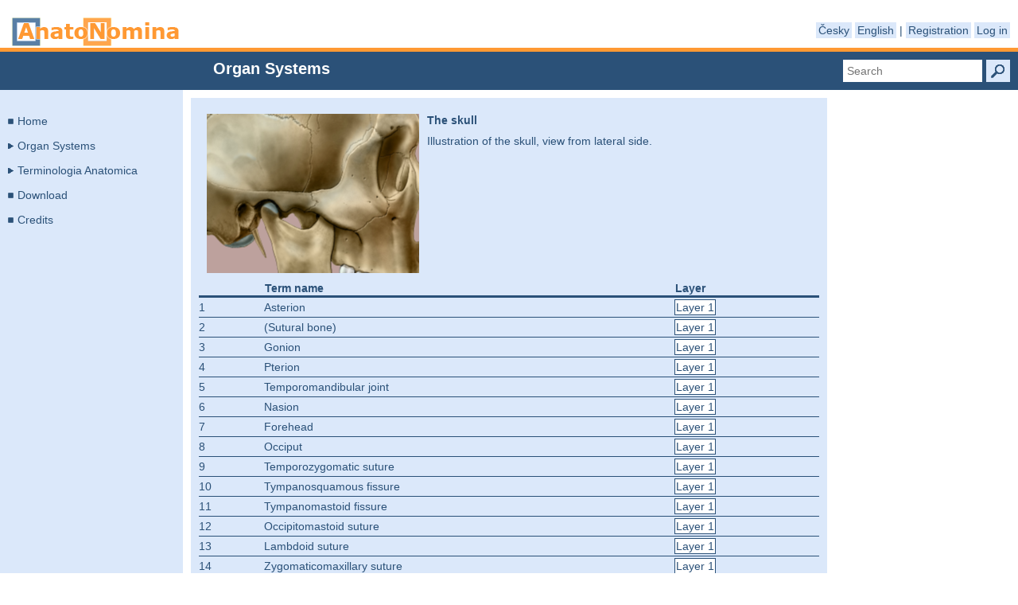

--- FILE ---
content_type: text/html; charset=utf-8
request_url: http://terminologia-anatomica.org/en/ImageSet/Detail/2016?sitemapItemId=104
body_size: 145991
content:
<!DOCTYPE html>
<html lang="en" dir=ltr>
    <head>
        <meta charset="utf-8" />
            <title>Anatonomina</title>

        <link href="/icon.ico" rel="shortcut icon" type="image/x-icon" />
        <meta name="viewport" content="width=device-width">
        <link href="/Content/css?v=T5NTMmefzHfFQtftg-aNba5y-SjuwHBQwwTt6M_0ZR41" rel="stylesheet"/>

        <script src="/bundles/modernizr?v=jmdBhqkI3eMaPZJduAyIYBj7MpXrGd2ZqmHAOSNeYcg1"></script>

        <!-- Following code is here for IE 10 compatibility issue.-->
        <link rel="stylesheet" type="text/css" href="/Content/Video_IE.css" />
        <script>
            var doc = document.documentElement;
            doc.setAttribute('data-useragent', navigator.userAgent);

            function isMobileDevice() {
                var isMobile = false;

                if (/Android|webOS|iPhone|iPad|iPod|BlackBerry|IEMobile|Opera Mini/i.test(navigator.userAgent)) {
                    isMobile = true;
                }

                return isMobile;
            }
        </script>
        <!-- Following code is here for Firefox compatibility issue.-->
       <link rel="stylesheet" type="text/css" href="/Content/Video_FF.css" />
    </head>
    <body>
        <header>
            <div class="content-wrapper">
                <div class="float-left">
                    <p class="site-title"><a href="/en">Anatonomina</a></p>
                </div>
                <div class="float-right">
                    <section id="login">
                        <ul>
                            
    <li><a href="/en/Account/ChangeCulture?lang=cs&amp;returnUrl=%2Fen%2FImageSet%2FDetail%2F2016%3FsitemapItemId%3D104">Česky</a></li>
    <li><a href="/en/Account/ChangeCulture?lang=en&amp;returnUrl=%2Fen%2FImageSet%2FDetail%2F2016%3FsitemapItemId%3D104">English</a></li>

                            |
                                    <li><a href="/en/Account/Register" id="registerLink">Registration</a></li>
        <li><a href="/en/Account/Login" id="loginLink">Log in</a></li>

                        </ul>
                    </section>
                </div>
            </div>
        </header>
        <div id="body">
            <section class="featured">
                <div class="content-wrapper">
                    <div id="viewbag-title">Organ Systems</div>
                    <a
                        id="search-box-submit"
                        href="#"
                        onclick="updateSubmitSearch(); ajaxLinkClickHandler(event, this); initiateLoader(true);"
                        title="Search"
                        data-title="Searching"
                        data-updateCulture="/en/Account/UpdateCulture">
                    </a>
                    <input type="text" id="search-box" value="" placeholder="Search" />
                </div>
            </section>
            
            <section class="content-wrapper main-content clear-fix">
                <section id="left-column" class="float-left">
                    
<script src="/Scripts/spin.min.js"></script>


<ul id="sitemap">
        <li class="smLiChildless" id="smhHome">
            <div class="smDropzoneFake"></div>
            <div class="smHeader">
                <a class="smTitle" data-title="Home" data-updateculture="/en/Account/UpdateCulture" href="/en" onclick="ajaxLinkClickHandler(event, this);">Home</a>
            </div>
        </li>
        <li class="smLiClosed" id="smSystems" data-id="">
            <div class="smDropzoneFake"></div>
            <div class="smHeader">
                <a class="smTitle" data-title="Organ Systems" data-updateculture="/en/Account/UpdateCulture" href="/en/Presentation" onclick="closeCounterpart(&#39;#smTa&#39;); ajaxLinkClickHandler(event, this)">Organ Systems</a>
            </div>
            <ul class="smChildren">
            </ul>
        </li>        
        <li class="smLiClosed" id="smTa">
            <div class="smDropzoneFake"></div>
            <div class="smHeader">
                <a class="smTitle" data-title="Terminologia Anatomica" data-updateculture="/en/Account/UpdateCulture" href="/en/Terms" onclick="closeCounterpart(&#39;#smSystems&#39;); ajaxLinkClickHandler(event, this)">Terminologia Anatomica</a>
            </div>
            <ul class="smChildren">
            <li class="smLiChildless" data-taid="100" data-taselected="False">
                <div class="smDropzoneFake"></div>
                <div class="smHeader">
                    <a class="smTitle" data-sitemapItemId="100" data-title="Terminologia Anatomica" data-updateculture="/en/Account/UpdateCulture" href="/en/Terms/View?sitemapItemId=100" onclick="ajaxLinkClickHandler(event, this);">General anatomy</a>
                </div>
            </li>
            <li class="smLiChildless" data-taid="103" data-taselected="False">
                <div class="smDropzoneFake"></div>
                <div class="smHeader">
                    <a class="smTitle" data-sitemapItemId="103" data-title="Terminologia Anatomica" data-updateculture="/en/Account/UpdateCulture" href="/en/Terms/View?sitemapItemId=103" onclick="ajaxLinkClickHandler(event, this);">Skeletal system</a>
                </div>
            </li>
            <li class="smLiChildless" data-taid="154" data-taselected="False">
                <div class="smDropzoneFake"></div>
                <div class="smHeader">
                    <a class="smTitle" data-sitemapItemId="154" data-title="Terminologia Anatomica" data-updateculture="/en/Account/UpdateCulture" href="/en/Terms/View?sitemapItemId=154" onclick="ajaxLinkClickHandler(event, this);">Articular system</a>
                </div>
            </li>
            <li class="smLiChildless" data-taid="165" data-taselected="False">
                <div class="smDropzoneFake"></div>
                <div class="smHeader">
                    <a class="smTitle" data-sitemapItemId="165" data-title="Terminologia Anatomica" data-updateculture="/en/Account/UpdateCulture" href="/en/Terms/View?sitemapItemId=165" onclick="ajaxLinkClickHandler(event, this);">Muscular system</a>
                </div>
            </li>
            <li class="smLiChildless" data-taid="173" data-taselected="False">
                <div class="smDropzoneFake"></div>
                <div class="smHeader">
                    <a class="smTitle" data-sitemapItemId="173" data-title="Terminologia Anatomica" data-updateculture="/en/Account/UpdateCulture" href="/en/Terms/View?sitemapItemId=173" onclick="ajaxLinkClickHandler(event, this);">Alimentary system</a>
                </div>
            </li>
            <li class="smLiChildless" data-taid="185" data-taselected="False">
                <div class="smDropzoneFake"></div>
                <div class="smHeader">
                    <a class="smTitle" data-sitemapItemId="185" data-title="Terminologia Anatomica" data-updateculture="/en/Account/UpdateCulture" href="/en/Terms/View?sitemapItemId=185" onclick="ajaxLinkClickHandler(event, this);">Respiratory system</a>
                </div>
            </li>
            <li class="smLiChildless" data-taid="278" data-taselected="False">
                <div class="smDropzoneFake"></div>
                <div class="smHeader">
                    <a class="smTitle" data-sitemapItemId="278" data-title="Terminologia Anatomica" data-updateculture="/en/Account/UpdateCulture" href="/en/Terms/View?sitemapItemId=278" onclick="ajaxLinkClickHandler(event, this);">Thoracic cavity</a>
                </div>
            </li>
            <li class="smLiChildless" data-taid="191" data-taselected="False">
                <div class="smDropzoneFake"></div>
                <div class="smHeader">
                    <a class="smTitle" data-sitemapItemId="191" data-title="Terminologia Anatomica" data-updateculture="/en/Account/UpdateCulture" href="/en/Terms/View?sitemapItemId=191" onclick="ajaxLinkClickHandler(event, this);">Urinary system</a>
                </div>
            </li>
            <li class="smLiChildless" data-taid="275" data-taselected="False">
                <div class="smDropzoneFake"></div>
                <div class="smHeader">
                    <a class="smTitle" data-sitemapItemId="275" data-title="Terminologia Anatomica" data-updateculture="/en/Account/UpdateCulture" href="/en/Terms/View?sitemapItemId=275" onclick="ajaxLinkClickHandler(event, this);">Genital system</a>
                </div>
            </li>
            <li class="smLiChildless" data-taid="276" data-taselected="False">
                <div class="smDropzoneFake"></div>
                <div class="smHeader">
                    <a class="smTitle" data-sitemapItemId="276" data-title="Terminologia Anatomica" data-updateculture="/en/Account/UpdateCulture" href="/en/Terms/View?sitemapItemId=276" onclick="ajaxLinkClickHandler(event, this);">Abdominopelvic cavity</a>
                </div>
            </li>
            <li class="smLiChildless" data-taid="277" data-taselected="False">
                <div class="smDropzoneFake"></div>
                <div class="smHeader">
                    <a class="smTitle" data-sitemapItemId="277" data-title="Terminologia Anatomica" data-updateculture="/en/Account/UpdateCulture" href="/en/Terms/View?sitemapItemId=277" onclick="ajaxLinkClickHandler(event, this);">Endocrine glands</a>
                </div>
            </li>
            <li class="smLiChildless" data-taid="197" data-taselected="False">
                <div class="smDropzoneFake"></div>
                <div class="smHeader">
                    <a class="smTitle" data-sitemapItemId="197" data-title="Terminologia Anatomica" data-updateculture="/en/Account/UpdateCulture" href="/en/Terms/View?sitemapItemId=197" onclick="ajaxLinkClickHandler(event, this);">Cardiovascular system</a>
                </div>
            </li>
            <li class="smLiChildless" data-taid="279" data-taselected="False">
                <div class="smDropzoneFake"></div>
                <div class="smHeader">
                    <a class="smTitle" data-sitemapItemId="279" data-title="Terminologia Anatomica" data-updateculture="/en/Account/UpdateCulture" href="/en/Terms/View?sitemapItemId=279" onclick="ajaxLinkClickHandler(event, this);">Lymphoid system</a>
                </div>
            </li>
            <li class="smLiChildless" data-taid="199" data-taselected="False">
                <div class="smDropzoneFake"></div>
                <div class="smHeader">
                    <a class="smTitle" data-sitemapItemId="199" data-title="Terminologia Anatomica" data-updateculture="/en/Account/UpdateCulture" href="/en/Terms/View?sitemapItemId=199" onclick="ajaxLinkClickHandler(event, this);">Nervous system</a>
                </div>
            </li>
            <li class="smLiChildless" data-taid="221" data-taselected="False">
                <div class="smDropzoneFake"></div>
                <div class="smHeader">
                    <a class="smTitle" data-sitemapItemId="221" data-title="Terminologia Anatomica" data-updateculture="/en/Account/UpdateCulture" href="/en/Terms/View?sitemapItemId=221" onclick="ajaxLinkClickHandler(event, this);">Sense organs</a>
                </div>
            </li>
            <li class="smLiChildless" data-taid="280" data-taselected="False">
                <div class="smDropzoneFake"></div>
                <div class="smHeader">
                    <a class="smTitle" data-sitemapItemId="280" data-title="Terminologia Anatomica" data-updateculture="/en/Account/UpdateCulture" href="/en/Terms/View?sitemapItemId=280" onclick="ajaxLinkClickHandler(event, this);">Integumentary system</a>
                </div>
            </li>
            </ul>
        </li>
        <li class="smLiChildless" id="smDownload">
            <div class="smDropzoneFake"></div>
            <div class="smHeader">
                <a class="smTitle" data-title="Download" data-updateculture="/en/Account/UpdateCulture" href="/en/Home/Download" onclick="ajaxLinkClickHandler(event, this);">Download</a>
            </div>
        </li>
        <li class="smLiChildless" id="smCredits">
            <div class="smDropzoneFake"></div>
            <div class="smHeader">
                <a class="smTitle" data-title="Credits" data-updateculture="/en/Account/UpdateCulture" href="/en/Home/Credits" onclick="ajaxLinkClickHandler(event, this);">Credits</a>
            </div>
        </li>
            <li
                class="smLiChildless smLiUnprocessed"
                data-id="100"
                data-parent=""
                data-selected="False"
                data-updateondrop="/en/Sitemap/ChangePosition?sitemapItemId=100">
                <div class="smDropzone"></div>
                <div class="smHeader">
                    <a class="smTitle" data-sitemapItemId="100" data-title="Organ Systems" data-updateculture="/en/Account/UpdateCulture" href="/en/Presentation/SitemapItemRecords?sitemapItemId=100" onclick="ajaxLinkClickHandler(event, this); initiateLoader(true);">General anatomy</a>
                    <section class="smActions">
                    </section>
                </div>
                <ul class="smChildren"></ul>
            </li>
            <li
                class="smLiChildless smLiUnprocessed"
                data-id="103"
                data-parent=""
                data-selected="False"
                data-updateondrop="/en/Sitemap/ChangePosition?sitemapItemId=103">
                <div class="smDropzone"></div>
                <div class="smHeader">
                    <a class="smTitle" data-sitemapItemId="103" data-title="Organ Systems" data-updateculture="/en/Account/UpdateCulture" href="/en/Presentation/SitemapItemRecords?sitemapItemId=103" onclick="ajaxLinkClickHandler(event, this); initiateLoader(true);">Skeletal system</a>
                    <section class="smActions">
                    </section>
                </div>
                <ul class="smChildren"></ul>
            </li>
            <li
                class="smLiChildless smLiUnprocessed"
                data-id="154"
                data-parent=""
                data-selected="False"
                data-updateondrop="/en/Sitemap/ChangePosition?sitemapItemId=154">
                <div class="smDropzone"></div>
                <div class="smHeader">
                    <a class="smTitle" data-sitemapItemId="154" data-title="Organ Systems" data-updateculture="/en/Account/UpdateCulture" href="/en/Presentation/SitemapItemRecords?sitemapItemId=154" onclick="ajaxLinkClickHandler(event, this); initiateLoader(true);">Articular system</a>
                    <section class="smActions">
                    </section>
                </div>
                <ul class="smChildren"></ul>
            </li>
            <li
                class="smLiChildless smLiUnprocessed"
                data-id="165"
                data-parent=""
                data-selected="False"
                data-updateondrop="/en/Sitemap/ChangePosition?sitemapItemId=165">
                <div class="smDropzone"></div>
                <div class="smHeader">
                    <a class="smTitle" data-sitemapItemId="165" data-title="Organ Systems" data-updateculture="/en/Account/UpdateCulture" href="/en/Presentation/SitemapItemRecords?sitemapItemId=165" onclick="ajaxLinkClickHandler(event, this); initiateLoader(true);">Muscular system</a>
                    <section class="smActions">
                    </section>
                </div>
                <ul class="smChildren"></ul>
            </li>
            <li
                class="smLiChildless smLiUnprocessed"
                data-id="173"
                data-parent=""
                data-selected="False"
                data-updateondrop="/en/Sitemap/ChangePosition?sitemapItemId=173">
                <div class="smDropzone"></div>
                <div class="smHeader">
                    <a class="smTitle" data-sitemapItemId="173" data-title="Organ Systems" data-updateculture="/en/Account/UpdateCulture" href="/en/Presentation/SitemapItemRecords?sitemapItemId=173" onclick="ajaxLinkClickHandler(event, this); initiateLoader(true);">Alimentary system</a>
                    <section class="smActions">
                    </section>
                </div>
                <ul class="smChildren"></ul>
            </li>
            <li
                class="smLiChildless smLiUnprocessed"
                data-id="185"
                data-parent=""
                data-selected="False"
                data-updateondrop="/en/Sitemap/ChangePosition?sitemapItemId=185">
                <div class="smDropzone"></div>
                <div class="smHeader">
                    <a class="smTitle" data-sitemapItemId="185" data-title="Organ Systems" data-updateculture="/en/Account/UpdateCulture" href="/en/Presentation/SitemapItemRecords?sitemapItemId=185" onclick="ajaxLinkClickHandler(event, this); initiateLoader(true);">Respiratory system</a>
                    <section class="smActions">
                    </section>
                </div>
                <ul class="smChildren"></ul>
            </li>
            <li
                class="smLiChildless smLiUnprocessed"
                data-id="278"
                data-parent=""
                data-selected="False"
                data-updateondrop="/en/Sitemap/ChangePosition?sitemapItemId=278">
                <div class="smDropzone"></div>
                <div class="smHeader">
                    <a class="smTitle" data-sitemapItemId="278" data-title="Organ Systems" data-updateculture="/en/Account/UpdateCulture" href="/en/Presentation/SitemapItemRecords?sitemapItemId=278" onclick="ajaxLinkClickHandler(event, this); initiateLoader(true);">Thoracic cavity</a>
                    <section class="smActions">
                    </section>
                </div>
                <ul class="smChildren"></ul>
            </li>
            <li
                class="smLiChildless smLiUnprocessed"
                data-id="191"
                data-parent=""
                data-selected="False"
                data-updateondrop="/en/Sitemap/ChangePosition?sitemapItemId=191">
                <div class="smDropzone"></div>
                <div class="smHeader">
                    <a class="smTitle" data-sitemapItemId="191" data-title="Organ Systems" data-updateculture="/en/Account/UpdateCulture" href="/en/Presentation/SitemapItemRecords?sitemapItemId=191" onclick="ajaxLinkClickHandler(event, this); initiateLoader(true);">Urinary system</a>
                    <section class="smActions">
                    </section>
                </div>
                <ul class="smChildren"></ul>
            </li>
            <li
                class="smLiChildless smLiUnprocessed"
                data-id="275"
                data-parent=""
                data-selected="False"
                data-updateondrop="/en/Sitemap/ChangePosition?sitemapItemId=275">
                <div class="smDropzone"></div>
                <div class="smHeader">
                    <a class="smTitle" data-sitemapItemId="275" data-title="Organ Systems" data-updateculture="/en/Account/UpdateCulture" href="/en/Presentation/SitemapItemRecords?sitemapItemId=275" onclick="ajaxLinkClickHandler(event, this); initiateLoader(true);">Genital system</a>
                    <section class="smActions">
                    </section>
                </div>
                <ul class="smChildren"></ul>
            </li>
            <li
                class="smLiChildless smLiUnprocessed"
                data-id="276"
                data-parent=""
                data-selected="False"
                data-updateondrop="/en/Sitemap/ChangePosition?sitemapItemId=276">
                <div class="smDropzone"></div>
                <div class="smHeader">
                    <a class="smTitle" data-sitemapItemId="276" data-title="Organ Systems" data-updateculture="/en/Account/UpdateCulture" href="/en/Presentation/SitemapItemRecords?sitemapItemId=276" onclick="ajaxLinkClickHandler(event, this); initiateLoader(true);">Abdominopelvic cavity</a>
                    <section class="smActions">
                    </section>
                </div>
                <ul class="smChildren"></ul>
            </li>
            <li
                class="smLiChildless smLiUnprocessed"
                data-id="277"
                data-parent=""
                data-selected="False"
                data-updateondrop="/en/Sitemap/ChangePosition?sitemapItemId=277">
                <div class="smDropzone"></div>
                <div class="smHeader">
                    <a class="smTitle" data-sitemapItemId="277" data-title="Organ Systems" data-updateculture="/en/Account/UpdateCulture" href="/en/Presentation/SitemapItemRecords?sitemapItemId=277" onclick="ajaxLinkClickHandler(event, this); initiateLoader(true);">Endocrine glands</a>
                    <section class="smActions">
                    </section>
                </div>
                <ul class="smChildren"></ul>
            </li>
            <li
                class="smLiChildless smLiUnprocessed"
                data-id="197"
                data-parent=""
                data-selected="False"
                data-updateondrop="/en/Sitemap/ChangePosition?sitemapItemId=197">
                <div class="smDropzone"></div>
                <div class="smHeader">
                    <a class="smTitle" data-sitemapItemId="197" data-title="Organ Systems" data-updateculture="/en/Account/UpdateCulture" href="/en/Presentation/SitemapItemRecords?sitemapItemId=197" onclick="ajaxLinkClickHandler(event, this); initiateLoader(true);">Cardiovascular system</a>
                    <section class="smActions">
                    </section>
                </div>
                <ul class="smChildren"></ul>
            </li>
            <li
                class="smLiChildless smLiUnprocessed"
                data-id="279"
                data-parent=""
                data-selected="False"
                data-updateondrop="/en/Sitemap/ChangePosition?sitemapItemId=279">
                <div class="smDropzone"></div>
                <div class="smHeader">
                    <a class="smTitle" data-sitemapItemId="279" data-title="Organ Systems" data-updateculture="/en/Account/UpdateCulture" href="/en/Presentation/SitemapItemRecords?sitemapItemId=279" onclick="ajaxLinkClickHandler(event, this); initiateLoader(true);">Lymphoid system</a>
                    <section class="smActions">
                    </section>
                </div>
                <ul class="smChildren"></ul>
            </li>
            <li
                class="smLiChildless smLiUnprocessed"
                data-id="199"
                data-parent=""
                data-selected="False"
                data-updateondrop="/en/Sitemap/ChangePosition?sitemapItemId=199">
                <div class="smDropzone"></div>
                <div class="smHeader">
                    <a class="smTitle" data-sitemapItemId="199" data-title="Organ Systems" data-updateculture="/en/Account/UpdateCulture" href="/en/Presentation/SitemapItemRecords?sitemapItemId=199" onclick="ajaxLinkClickHandler(event, this); initiateLoader(true);">Nervous system</a>
                    <section class="smActions">
                    </section>
                </div>
                <ul class="smChildren"></ul>
            </li>
            <li
                class="smLiChildless smLiUnprocessed"
                data-id="221"
                data-parent=""
                data-selected="False"
                data-updateondrop="/en/Sitemap/ChangePosition?sitemapItemId=221">
                <div class="smDropzone"></div>
                <div class="smHeader">
                    <a class="smTitle" data-sitemapItemId="221" data-title="Organ Systems" data-updateculture="/en/Account/UpdateCulture" href="/en/Presentation/SitemapItemRecords?sitemapItemId=221" onclick="ajaxLinkClickHandler(event, this); initiateLoader(true);">Sense organs</a>
                    <section class="smActions">
                    </section>
                </div>
                <ul class="smChildren"></ul>
            </li>
            <li
                class="smLiChildless smLiUnprocessed"
                data-id="280"
                data-parent=""
                data-selected="False"
                data-updateondrop="/en/Sitemap/ChangePosition?sitemapItemId=280">
                <div class="smDropzone"></div>
                <div class="smHeader">
                    <a class="smTitle" data-sitemapItemId="280" data-title="Organ Systems" data-updateculture="/en/Account/UpdateCulture" href="/en/Presentation/SitemapItemRecords?sitemapItemId=280" onclick="ajaxLinkClickHandler(event, this); initiateLoader(true);">Integumentary system</a>
                    <section class="smActions">
                    </section>
                </div>
                <ul class="smChildren"></ul>
            </li>
            <li
                class="smLiChildless smLiUnprocessed"
                data-id="346"
                data-parent="100"
                data-selected="False"
                data-updateondrop="/en/Sitemap/ChangePosition?sitemapItemId=346">
                <div class="smDropzone"></div>
                <div class="smHeader">
                    <a class="smTitle" data-sitemapItemId="346" data-title="Organ Systems" data-updateculture="/en/Account/UpdateCulture" href="/en/Presentation/SitemapItemRecords?sitemapItemId=346" onclick="ajaxLinkClickHandler(event, this); initiateLoader(true);">Countries and parts </a>
                    <section class="smActions">
                    </section>
                </div>
                <ul class="smChildren"></ul>
            </li>
            <li
                class="smLiChildless smLiUnprocessed"
                data-id="102"
                data-parent="100"
                data-selected="False"
                data-updateondrop="/en/Sitemap/ChangePosition?sitemapItemId=102">
                <div class="smDropzone"></div>
                <div class="smHeader">
                    <a class="smTitle" data-sitemapItemId="102" data-title="Organ Systems" data-updateculture="/en/Account/UpdateCulture" href="/en/Presentation/SitemapItemRecords?sitemapItemId=102" onclick="ajaxLinkClickHandler(event, this); initiateLoader(true);">General myology</a>
                    <section class="smActions">
                    </section>
                </div>
                <ul class="smChildren"></ul>
            </li>
            <li
                class="smLiChildless smLiUnprocessed"
                data-id="104"
                data-parent="103"
                data-selected="True"
                data-updateondrop="/en/Sitemap/ChangePosition?sitemapItemId=104">
                <div class="smDropzone"></div>
                <div class="smHeader">
                    <a class="smTitle" data-sitemapItemId="104" data-title="Organ Systems" data-updateculture="/en/Account/UpdateCulture" href="/en/Presentation/SitemapItemRecords?sitemapItemId=104" onclick="ajaxLinkClickHandler(event, this); initiateLoader(true);">Skull</a>
                    <section class="smActions">
                    </section>
                </div>
                <ul class="smChildren"></ul>
            </li>
            <li
                class="smLiChildless smLiUnprocessed"
                data-id="123"
                data-parent="103"
                data-selected="False"
                data-updateondrop="/en/Sitemap/ChangePosition?sitemapItemId=123">
                <div class="smDropzone"></div>
                <div class="smHeader">
                    <a class="smTitle" data-sitemapItemId="123" data-title="Organ Systems" data-updateculture="/en/Account/UpdateCulture" href="/en/Presentation/SitemapItemRecords?sitemapItemId=123" onclick="ajaxLinkClickHandler(event, this); initiateLoader(true);">Axial skeleton</a>
                    <section class="smActions">
                    </section>
                </div>
                <ul class="smChildren"></ul>
            </li>
            <li
                class="smLiChildless smLiUnprocessed"
                data-id="137"
                data-parent="103"
                data-selected="False"
                data-updateondrop="/en/Sitemap/ChangePosition?sitemapItemId=137">
                <div class="smDropzone"></div>
                <div class="smHeader">
                    <a class="smTitle" data-sitemapItemId="137" data-title="Organ Systems" data-updateculture="/en/Account/UpdateCulture" href="/en/Presentation/SitemapItemRecords?sitemapItemId=137" onclick="ajaxLinkClickHandler(event, this); initiateLoader(true);">Upper extermity</a>
                    <section class="smActions">
                    </section>
                </div>
                <ul class="smChildren"></ul>
            </li>
            <li
                class="smLiChildless smLiUnprocessed"
                data-id="144"
                data-parent="103"
                data-selected="False"
                data-updateondrop="/en/Sitemap/ChangePosition?sitemapItemId=144">
                <div class="smDropzone"></div>
                <div class="smHeader">
                    <a class="smTitle" data-sitemapItemId="144" data-title="Organ Systems" data-updateculture="/en/Account/UpdateCulture" href="/en/Presentation/SitemapItemRecords?sitemapItemId=144" onclick="ajaxLinkClickHandler(event, this); initiateLoader(true);">Lower extermity</a>
                    <section class="smActions">
                    </section>
                </div>
                <ul class="smChildren"></ul>
            </li>
            <li
                class="smLiChildless smLiUnprocessed"
                data-id="105"
                data-parent="104"
                data-selected="False"
                data-updateondrop="/en/Sitemap/ChangePosition?sitemapItemId=105">
                <div class="smDropzone"></div>
                <div class="smHeader">
                    <a class="smTitle" data-sitemapItemId="105" data-title="Organ Systems" data-updateculture="/en/Account/UpdateCulture" href="/en/Presentation/SitemapItemRecords?sitemapItemId=105" onclick="ajaxLinkClickHandler(event, this); initiateLoader(true);">Separated bones</a>
                    <section class="smActions">
                    </section>
                </div>
                <ul class="smChildren"></ul>
            </li>
            <li
                class="smLiChildless smLiUnprocessed"
                data-id="119"
                data-parent="104"
                data-selected="False"
                data-updateondrop="/en/Sitemap/ChangePosition?sitemapItemId=119">
                <div class="smDropzone"></div>
                <div class="smHeader">
                    <a class="smTitle" data-sitemapItemId="119" data-title="Organ Systems" data-updateculture="/en/Account/UpdateCulture" href="/en/Presentation/SitemapItemRecords?sitemapItemId=119" onclick="ajaxLinkClickHandler(event, this); initiateLoader(true);">Skull in general</a>
                    <section class="smActions">
                    </section>
                </div>
                <ul class="smChildren"></ul>
            </li>
            <li
                class="smLiChildless smLiUnprocessed"
                data-id="106"
                data-parent="105"
                data-selected="False"
                data-updateondrop="/en/Sitemap/ChangePosition?sitemapItemId=106">
                <div class="smDropzone"></div>
                <div class="smHeader">
                    <a class="smTitle" data-sitemapItemId="106" data-title="Organ Systems" data-updateculture="/en/Account/UpdateCulture" href="/en/Presentation/SitemapItemRecords?sitemapItemId=106" onclick="ajaxLinkClickHandler(event, this); initiateLoader(true);">Ethmoid bone</a>
                    <section class="smActions">
                    </section>
                </div>
                <ul class="smChildren"></ul>
            </li>
            <li
                class="smLiChildless smLiUnprocessed"
                data-id="107"
                data-parent="105"
                data-selected="False"
                data-updateondrop="/en/Sitemap/ChangePosition?sitemapItemId=107">
                <div class="smDropzone"></div>
                <div class="smHeader">
                    <a class="smTitle" data-sitemapItemId="107" data-title="Organ Systems" data-updateculture="/en/Account/UpdateCulture" href="/en/Presentation/SitemapItemRecords?sitemapItemId=107" onclick="ajaxLinkClickHandler(event, this); initiateLoader(true);">Frontal bone</a>
                    <section class="smActions">
                    </section>
                </div>
                <ul class="smChildren"></ul>
            </li>
            <li
                class="smLiChildless smLiUnprocessed"
                data-id="108"
                data-parent="105"
                data-selected="False"
                data-updateondrop="/en/Sitemap/ChangePosition?sitemapItemId=108">
                <div class="smDropzone"></div>
                <div class="smHeader">
                    <a class="smTitle" data-sitemapItemId="108" data-title="Organ Systems" data-updateculture="/en/Account/UpdateCulture" href="/en/Presentation/SitemapItemRecords?sitemapItemId=108" onclick="ajaxLinkClickHandler(event, this); initiateLoader(true);">Hyoid bone</a>
                    <section class="smActions">
                    </section>
                </div>
                <ul class="smChildren"></ul>
            </li>
            <li
                class="smLiChildless smLiUnprocessed"
                data-id="109"
                data-parent="105"
                data-selected="False"
                data-updateondrop="/en/Sitemap/ChangePosition?sitemapItemId=109">
                <div class="smDropzone"></div>
                <div class="smHeader">
                    <a class="smTitle" data-sitemapItemId="109" data-title="Organ Systems" data-updateculture="/en/Account/UpdateCulture" href="/en/Presentation/SitemapItemRecords?sitemapItemId=109" onclick="ajaxLinkClickHandler(event, this); initiateLoader(true);">Lacrimal bone</a>
                    <section class="smActions">
                    </section>
                </div>
                <ul class="smChildren"></ul>
            </li>
            <li
                class="smLiChildless smLiUnprocessed"
                data-id="110"
                data-parent="105"
                data-selected="False"
                data-updateondrop="/en/Sitemap/ChangePosition?sitemapItemId=110">
                <div class="smDropzone"></div>
                <div class="smHeader">
                    <a class="smTitle" data-sitemapItemId="110" data-title="Organ Systems" data-updateculture="/en/Account/UpdateCulture" href="/en/Presentation/SitemapItemRecords?sitemapItemId=110" onclick="ajaxLinkClickHandler(event, this); initiateLoader(true);">Mandible</a>
                    <section class="smActions">
                    </section>
                </div>
                <ul class="smChildren"></ul>
            </li>
            <li
                class="smLiChildless smLiUnprocessed"
                data-id="111"
                data-parent="105"
                data-selected="False"
                data-updateondrop="/en/Sitemap/ChangePosition?sitemapItemId=111">
                <div class="smDropzone"></div>
                <div class="smHeader">
                    <a class="smTitle" data-sitemapItemId="111" data-title="Organ Systems" data-updateculture="/en/Account/UpdateCulture" href="/en/Presentation/SitemapItemRecords?sitemapItemId=111" onclick="ajaxLinkClickHandler(event, this); initiateLoader(true);">Maxilla</a>
                    <section class="smActions">
                    </section>
                </div>
                <ul class="smChildren"></ul>
            </li>
            <li
                class="smLiChildless smLiUnprocessed"
                data-id="112"
                data-parent="105"
                data-selected="False"
                data-updateondrop="/en/Sitemap/ChangePosition?sitemapItemId=112">
                <div class="smDropzone"></div>
                <div class="smHeader">
                    <a class="smTitle" data-sitemapItemId="112" data-title="Organ Systems" data-updateculture="/en/Account/UpdateCulture" href="/en/Presentation/SitemapItemRecords?sitemapItemId=112" onclick="ajaxLinkClickHandler(event, this); initiateLoader(true);">Occipital bone</a>
                    <section class="smActions">
                    </section>
                </div>
                <ul class="smChildren"></ul>
            </li>
            <li
                class="smLiChildless smLiUnprocessed"
                data-id="113"
                data-parent="105"
                data-selected="False"
                data-updateondrop="/en/Sitemap/ChangePosition?sitemapItemId=113">
                <div class="smDropzone"></div>
                <div class="smHeader">
                    <a class="smTitle" data-sitemapItemId="113" data-title="Organ Systems" data-updateculture="/en/Account/UpdateCulture" href="/en/Presentation/SitemapItemRecords?sitemapItemId=113" onclick="ajaxLinkClickHandler(event, this); initiateLoader(true);">Palatine bone</a>
                    <section class="smActions">
                    </section>
                </div>
                <ul class="smChildren"></ul>
            </li>
            <li
                class="smLiChildless smLiUnprocessed"
                data-id="114"
                data-parent="105"
                data-selected="False"
                data-updateondrop="/en/Sitemap/ChangePosition?sitemapItemId=114">
                <div class="smDropzone"></div>
                <div class="smHeader">
                    <a class="smTitle" data-sitemapItemId="114" data-title="Organ Systems" data-updateculture="/en/Account/UpdateCulture" href="/en/Presentation/SitemapItemRecords?sitemapItemId=114" onclick="ajaxLinkClickHandler(event, this); initiateLoader(true);">Parietal bone</a>
                    <section class="smActions">
                    </section>
                </div>
                <ul class="smChildren"></ul>
            </li>
            <li
                class="smLiChildless smLiUnprocessed"
                data-id="115"
                data-parent="105"
                data-selected="False"
                data-updateondrop="/en/Sitemap/ChangePosition?sitemapItemId=115">
                <div class="smDropzone"></div>
                <div class="smHeader">
                    <a class="smTitle" data-sitemapItemId="115" data-title="Organ Systems" data-updateculture="/en/Account/UpdateCulture" href="/en/Presentation/SitemapItemRecords?sitemapItemId=115" onclick="ajaxLinkClickHandler(event, this); initiateLoader(true);">Sphenoid bone</a>
                    <section class="smActions">
                    </section>
                </div>
                <ul class="smChildren"></ul>
            </li>
            <li
                class="smLiChildless smLiUnprocessed"
                data-id="116"
                data-parent="105"
                data-selected="False"
                data-updateondrop="/en/Sitemap/ChangePosition?sitemapItemId=116">
                <div class="smDropzone"></div>
                <div class="smHeader">
                    <a class="smTitle" data-sitemapItemId="116" data-title="Organ Systems" data-updateculture="/en/Account/UpdateCulture" href="/en/Presentation/SitemapItemRecords?sitemapItemId=116" onclick="ajaxLinkClickHandler(event, this); initiateLoader(true);">Temporal bone</a>
                    <section class="smActions">
                    </section>
                </div>
                <ul class="smChildren"></ul>
            </li>
            <li
                class="smLiChildless smLiUnprocessed"
                data-id="117"
                data-parent="105"
                data-selected="False"
                data-updateondrop="/en/Sitemap/ChangePosition?sitemapItemId=117">
                <div class="smDropzone"></div>
                <div class="smHeader">
                    <a class="smTitle" data-sitemapItemId="117" data-title="Organ Systems" data-updateculture="/en/Account/UpdateCulture" href="/en/Presentation/SitemapItemRecords?sitemapItemId=117" onclick="ajaxLinkClickHandler(event, this); initiateLoader(true);">Vomer</a>
                    <section class="smActions">
                    </section>
                </div>
                <ul class="smChildren"></ul>
            </li>
            <li
                class="smLiChildless smLiUnprocessed"
                data-id="118"
                data-parent="105"
                data-selected="False"
                data-updateondrop="/en/Sitemap/ChangePosition?sitemapItemId=118">
                <div class="smDropzone"></div>
                <div class="smHeader">
                    <a class="smTitle" data-sitemapItemId="118" data-title="Organ Systems" data-updateculture="/en/Account/UpdateCulture" href="/en/Presentation/SitemapItemRecords?sitemapItemId=118" onclick="ajaxLinkClickHandler(event, this); initiateLoader(true);">Zygomatic bone</a>
                    <section class="smActions">
                    </section>
                </div>
                <ul class="smChildren"></ul>
            </li>
            <li
                class="smLiChildless smLiUnprocessed"
                data-id="120"
                data-parent="119"
                data-selected="False"
                data-updateondrop="/en/Sitemap/ChangePosition?sitemapItemId=120">
                <div class="smDropzone"></div>
                <div class="smHeader">
                    <a class="smTitle" data-sitemapItemId="120" data-title="Organ Systems" data-updateculture="/en/Account/UpdateCulture" href="/en/Presentation/SitemapItemRecords?sitemapItemId=120" onclick="ajaxLinkClickHandler(event, this); initiateLoader(true);">Orbit</a>
                    <section class="smActions">
                    </section>
                </div>
                <ul class="smChildren"></ul>
            </li>
            <li
                class="smLiChildless smLiUnprocessed"
                data-id="121"
                data-parent="119"
                data-selected="False"
                data-updateondrop="/en/Sitemap/ChangePosition?sitemapItemId=121">
                <div class="smDropzone"></div>
                <div class="smHeader">
                    <a class="smTitle" data-sitemapItemId="121" data-title="Organ Systems" data-updateculture="/en/Account/UpdateCulture" href="/en/Presentation/SitemapItemRecords?sitemapItemId=121" onclick="ajaxLinkClickHandler(event, this); initiateLoader(true);">Nasal cavity</a>
                    <section class="smActions">
                    </section>
                </div>
                <ul class="smChildren"></ul>
            </li>
            <li
                class="smLiChildless smLiUnprocessed"
                data-id="122"
                data-parent="119"
                data-selected="False"
                data-updateondrop="/en/Sitemap/ChangePosition?sitemapItemId=122">
                <div class="smDropzone"></div>
                <div class="smHeader">
                    <a class="smTitle" data-sitemapItemId="122" data-title="Organ Systems" data-updateculture="/en/Account/UpdateCulture" href="/en/Presentation/SitemapItemRecords?sitemapItemId=122" onclick="ajaxLinkClickHandler(event, this); initiateLoader(true);">Skull of newborn</a>
                    <section class="smActions">
                    </section>
                </div>
                <ul class="smChildren"></ul>
            </li>
            <li
                class="smLiChildless smLiUnprocessed"
                data-id="124"
                data-parent="123"
                data-selected="False"
                data-updateondrop="/en/Sitemap/ChangePosition?sitemapItemId=124">
                <div class="smDropzone"></div>
                <div class="smHeader">
                    <a class="smTitle" data-sitemapItemId="124" data-title="Organ Systems" data-updateculture="/en/Account/UpdateCulture" href="/en/Presentation/SitemapItemRecords?sitemapItemId=124" onclick="ajaxLinkClickHandler(event, this); initiateLoader(true);">Thoracic skeleton</a>
                    <section class="smActions">
                    </section>
                </div>
                <ul class="smChildren"></ul>
            </li>
            <li
                class="smLiChildless smLiUnprocessed"
                data-id="128"
                data-parent="123"
                data-selected="False"
                data-updateondrop="/en/Sitemap/ChangePosition?sitemapItemId=128">
                <div class="smDropzone"></div>
                <div class="smHeader">
                    <a class="smTitle" data-sitemapItemId="128" data-title="Organ Systems" data-updateculture="/en/Account/UpdateCulture" href="/en/Presentation/SitemapItemRecords?sitemapItemId=128" onclick="ajaxLinkClickHandler(event, this); initiateLoader(true);">Atlas</a>
                    <section class="smActions">
                    </section>
                </div>
                <ul class="smChildren"></ul>
            </li>
            <li
                class="smLiChildless smLiUnprocessed"
                data-id="129"
                data-parent="123"
                data-selected="False"
                data-updateondrop="/en/Sitemap/ChangePosition?sitemapItemId=129">
                <div class="smDropzone"></div>
                <div class="smHeader">
                    <a class="smTitle" data-sitemapItemId="129" data-title="Organ Systems" data-updateculture="/en/Account/UpdateCulture" href="/en/Presentation/SitemapItemRecords?sitemapItemId=129" onclick="ajaxLinkClickHandler(event, this); initiateLoader(true);">Axis</a>
                    <section class="smActions">
                    </section>
                </div>
                <ul class="smChildren"></ul>
            </li>
            <li
                class="smLiChildless smLiUnprocessed"
                data-id="130"
                data-parent="123"
                data-selected="False"
                data-updateondrop="/en/Sitemap/ChangePosition?sitemapItemId=130">
                <div class="smDropzone"></div>
                <div class="smHeader">
                    <a class="smTitle" data-sitemapItemId="130" data-title="Organ Systems" data-updateculture="/en/Account/UpdateCulture" href="/en/Presentation/SitemapItemRecords?sitemapItemId=130" onclick="ajaxLinkClickHandler(event, this); initiateLoader(true);">Cervical vertebra</a>
                    <section class="smActions">
                    </section>
                </div>
                <ul class="smChildren"></ul>
            </li>
            <li
                class="smLiChildless smLiUnprocessed"
                data-id="131"
                data-parent="123"
                data-selected="False"
                data-updateondrop="/en/Sitemap/ChangePosition?sitemapItemId=131">
                <div class="smDropzone"></div>
                <div class="smHeader">
                    <a class="smTitle" data-sitemapItemId="131" data-title="Organ Systems" data-updateculture="/en/Account/UpdateCulture" href="/en/Presentation/SitemapItemRecords?sitemapItemId=131" onclick="ajaxLinkClickHandler(event, this); initiateLoader(true);">Cervical spine</a>
                    <section class="smActions">
                    </section>
                </div>
                <ul class="smChildren"></ul>
            </li>
            <li
                class="smLiChildless smLiUnprocessed"
                data-id="132"
                data-parent="123"
                data-selected="False"
                data-updateondrop="/en/Sitemap/ChangePosition?sitemapItemId=132">
                <div class="smDropzone"></div>
                <div class="smHeader">
                    <a class="smTitle" data-sitemapItemId="132" data-title="Organ Systems" data-updateculture="/en/Account/UpdateCulture" href="/en/Presentation/SitemapItemRecords?sitemapItemId=132" onclick="ajaxLinkClickHandler(event, this); initiateLoader(true);">Thoracic vertebra</a>
                    <section class="smActions">
                    </section>
                </div>
                <ul class="smChildren"></ul>
            </li>
            <li
                class="smLiChildless smLiUnprocessed"
                data-id="133"
                data-parent="123"
                data-selected="False"
                data-updateondrop="/en/Sitemap/ChangePosition?sitemapItemId=133">
                <div class="smDropzone"></div>
                <div class="smHeader">
                    <a class="smTitle" data-sitemapItemId="133" data-title="Organ Systems" data-updateculture="/en/Account/UpdateCulture" href="/en/Presentation/SitemapItemRecords?sitemapItemId=133" onclick="ajaxLinkClickHandler(event, this); initiateLoader(true);">Lumbar vertebra</a>
                    <section class="smActions">
                    </section>
                </div>
                <ul class="smChildren"></ul>
            </li>
            <li
                class="smLiChildless smLiUnprocessed"
                data-id="134"
                data-parent="123"
                data-selected="False"
                data-updateondrop="/en/Sitemap/ChangePosition?sitemapItemId=134">
                <div class="smDropzone"></div>
                <div class="smHeader">
                    <a class="smTitle" data-sitemapItemId="134" data-title="Organ Systems" data-updateculture="/en/Account/UpdateCulture" href="/en/Presentation/SitemapItemRecords?sitemapItemId=134" onclick="ajaxLinkClickHandler(event, this); initiateLoader(true);">Coccyx</a>
                    <section class="smActions">
                    </section>
                </div>
                <ul class="smChildren"></ul>
            </li>
            <li
                class="smLiChildless smLiUnprocessed"
                data-id="135"
                data-parent="123"
                data-selected="False"
                data-updateondrop="/en/Sitemap/ChangePosition?sitemapItemId=135">
                <div class="smDropzone"></div>
                <div class="smHeader">
                    <a class="smTitle" data-sitemapItemId="135" data-title="Organ Systems" data-updateculture="/en/Account/UpdateCulture" href="/en/Presentation/SitemapItemRecords?sitemapItemId=135" onclick="ajaxLinkClickHandler(event, this); initiateLoader(true);">Sacral bone</a>
                    <section class="smActions">
                    </section>
                </div>
                <ul class="smChildren"></ul>
            </li>
            <li
                class="smLiChildless smLiUnprocessed"
                data-id="136"
                data-parent="123"
                data-selected="False"
                data-updateondrop="/en/Sitemap/ChangePosition?sitemapItemId=136">
                <div class="smDropzone"></div>
                <div class="smHeader">
                    <a class="smTitle" data-sitemapItemId="136" data-title="Organ Systems" data-updateculture="/en/Account/UpdateCulture" href="/en/Presentation/SitemapItemRecords?sitemapItemId=136" onclick="ajaxLinkClickHandler(event, this); initiateLoader(true);">Pelvis</a>
                    <section class="smActions">
                    </section>
                </div>
                <ul class="smChildren"></ul>
            </li>
            <li
                class="smLiChildless smLiUnprocessed"
                data-id="125"
                data-parent="124"
                data-selected="False"
                data-updateondrop="/en/Sitemap/ChangePosition?sitemapItemId=125">
                <div class="smDropzone"></div>
                <div class="smHeader">
                    <a class="smTitle" data-sitemapItemId="125" data-title="Organ Systems" data-updateculture="/en/Account/UpdateCulture" href="/en/Presentation/SitemapItemRecords?sitemapItemId=125" onclick="ajaxLinkClickHandler(event, this); initiateLoader(true);">1st rib</a>
                    <section class="smActions">
                    </section>
                </div>
                <ul class="smChildren"></ul>
            </li>
            <li
                class="smLiChildless smLiUnprocessed"
                data-id="126"
                data-parent="124"
                data-selected="False"
                data-updateondrop="/en/Sitemap/ChangePosition?sitemapItemId=126">
                <div class="smDropzone"></div>
                <div class="smHeader">
                    <a class="smTitle" data-sitemapItemId="126" data-title="Organ Systems" data-updateculture="/en/Account/UpdateCulture" href="/en/Presentation/SitemapItemRecords?sitemapItemId=126" onclick="ajaxLinkClickHandler(event, this); initiateLoader(true);">2nd rib</a>
                    <section class="smActions">
                    </section>
                </div>
                <ul class="smChildren"></ul>
            </li>
            <li
                class="smLiChildless smLiUnprocessed"
                data-id="127"
                data-parent="124"
                data-selected="False"
                data-updateondrop="/en/Sitemap/ChangePosition?sitemapItemId=127">
                <div class="smDropzone"></div>
                <div class="smHeader">
                    <a class="smTitle" data-sitemapItemId="127" data-title="Organ Systems" data-updateculture="/en/Account/UpdateCulture" href="/en/Presentation/SitemapItemRecords?sitemapItemId=127" onclick="ajaxLinkClickHandler(event, this); initiateLoader(true);">7th rib</a>
                    <section class="smActions">
                    </section>
                </div>
                <ul class="smChildren"></ul>
            </li>
            <li
                class="smLiChildless smLiUnprocessed"
                data-id="138"
                data-parent="137"
                data-selected="False"
                data-updateondrop="/en/Sitemap/ChangePosition?sitemapItemId=138">
                <div class="smDropzone"></div>
                <div class="smHeader">
                    <a class="smTitle" data-sitemapItemId="138" data-title="Organ Systems" data-updateculture="/en/Account/UpdateCulture" href="/en/Presentation/SitemapItemRecords?sitemapItemId=138" onclick="ajaxLinkClickHandler(event, this); initiateLoader(true);">Clavicle</a>
                    <section class="smActions">
                    </section>
                </div>
                <ul class="smChildren"></ul>
            </li>
            <li
                class="smLiChildless smLiUnprocessed"
                data-id="139"
                data-parent="137"
                data-selected="False"
                data-updateondrop="/en/Sitemap/ChangePosition?sitemapItemId=139">
                <div class="smDropzone"></div>
                <div class="smHeader">
                    <a class="smTitle" data-sitemapItemId="139" data-title="Organ Systems" data-updateculture="/en/Account/UpdateCulture" href="/en/Presentation/SitemapItemRecords?sitemapItemId=139" onclick="ajaxLinkClickHandler(event, this); initiateLoader(true);">Scapula</a>
                    <section class="smActions">
                    </section>
                </div>
                <ul class="smChildren"></ul>
            </li>
            <li
                class="smLiChildless smLiUnprocessed"
                data-id="140"
                data-parent="137"
                data-selected="False"
                data-updateondrop="/en/Sitemap/ChangePosition?sitemapItemId=140">
                <div class="smDropzone"></div>
                <div class="smHeader">
                    <a class="smTitle" data-sitemapItemId="140" data-title="Organ Systems" data-updateculture="/en/Account/UpdateCulture" href="/en/Presentation/SitemapItemRecords?sitemapItemId=140" onclick="ajaxLinkClickHandler(event, this); initiateLoader(true);">Humerus</a>
                    <section class="smActions">
                    </section>
                </div>
                <ul class="smChildren"></ul>
            </li>
            <li
                class="smLiChildless smLiUnprocessed"
                data-id="141"
                data-parent="137"
                data-selected="False"
                data-updateondrop="/en/Sitemap/ChangePosition?sitemapItemId=141">
                <div class="smDropzone"></div>
                <div class="smHeader">
                    <a class="smTitle" data-sitemapItemId="141" data-title="Organ Systems" data-updateculture="/en/Account/UpdateCulture" href="/en/Presentation/SitemapItemRecords?sitemapItemId=141" onclick="ajaxLinkClickHandler(event, this); initiateLoader(true);">Radius</a>
                    <section class="smActions">
                    </section>
                </div>
                <ul class="smChildren"></ul>
            </li>
            <li
                class="smLiChildless smLiUnprocessed"
                data-id="142"
                data-parent="137"
                data-selected="False"
                data-updateondrop="/en/Sitemap/ChangePosition?sitemapItemId=142">
                <div class="smDropzone"></div>
                <div class="smHeader">
                    <a class="smTitle" data-sitemapItemId="142" data-title="Organ Systems" data-updateculture="/en/Account/UpdateCulture" href="/en/Presentation/SitemapItemRecords?sitemapItemId=142" onclick="ajaxLinkClickHandler(event, this); initiateLoader(true);">Ulna</a>
                    <section class="smActions">
                    </section>
                </div>
                <ul class="smChildren"></ul>
            </li>
            <li
                class="smLiChildless smLiUnprocessed"
                data-id="143"
                data-parent="137"
                data-selected="False"
                data-updateondrop="/en/Sitemap/ChangePosition?sitemapItemId=143">
                <div class="smDropzone"></div>
                <div class="smHeader">
                    <a class="smTitle" data-sitemapItemId="143" data-title="Organ Systems" data-updateculture="/en/Account/UpdateCulture" href="/en/Presentation/SitemapItemRecords?sitemapItemId=143" onclick="ajaxLinkClickHandler(event, this); initiateLoader(true);">Skeleton of hand</a>
                    <section class="smActions">
                    </section>
                </div>
                <ul class="smChildren"></ul>
            </li>
            <li
                class="smLiChildless smLiUnprocessed"
                data-id="145"
                data-parent="144"
                data-selected="False"
                data-updateondrop="/en/Sitemap/ChangePosition?sitemapItemId=145">
                <div class="smDropzone"></div>
                <div class="smHeader">
                    <a class="smTitle" data-sitemapItemId="145" data-title="Organ Systems" data-updateculture="/en/Account/UpdateCulture" href="/en/Presentation/SitemapItemRecords?sitemapItemId=145" onclick="ajaxLinkClickHandler(event, this); initiateLoader(true);">Hip bone</a>
                    <section class="smActions">
                    </section>
                </div>
                <ul class="smChildren"></ul>
            </li>
            <li
                class="smLiChildless smLiUnprocessed"
                data-id="146"
                data-parent="144"
                data-selected="False"
                data-updateondrop="/en/Sitemap/ChangePosition?sitemapItemId=146">
                <div class="smDropzone"></div>
                <div class="smHeader">
                    <a class="smTitle" data-sitemapItemId="146" data-title="Organ Systems" data-updateculture="/en/Account/UpdateCulture" href="/en/Presentation/SitemapItemRecords?sitemapItemId=146" onclick="ajaxLinkClickHandler(event, this); initiateLoader(true);">Thigh bone</a>
                    <section class="smActions">
                    </section>
                </div>
                <ul class="smChildren"></ul>
            </li>
            <li
                class="smLiChildless smLiUnprocessed"
                data-id="147"
                data-parent="144"
                data-selected="False"
                data-updateondrop="/en/Sitemap/ChangePosition?sitemapItemId=147">
                <div class="smDropzone"></div>
                <div class="smHeader">
                    <a class="smTitle" data-sitemapItemId="147" data-title="Organ Systems" data-updateculture="/en/Account/UpdateCulture" href="/en/Presentation/SitemapItemRecords?sitemapItemId=147" onclick="ajaxLinkClickHandler(event, this); initiateLoader(true);">Patella</a>
                    <section class="smActions">
                    </section>
                </div>
                <ul class="smChildren"></ul>
            </li>
            <li
                class="smLiChildless smLiUnprocessed"
                data-id="148"
                data-parent="144"
                data-selected="False"
                data-updateondrop="/en/Sitemap/ChangePosition?sitemapItemId=148">
                <div class="smDropzone"></div>
                <div class="smHeader">
                    <a class="smTitle" data-sitemapItemId="148" data-title="Organ Systems" data-updateculture="/en/Account/UpdateCulture" href="/en/Presentation/SitemapItemRecords?sitemapItemId=148" onclick="ajaxLinkClickHandler(event, this); initiateLoader(true);">Fibula</a>
                    <section class="smActions">
                    </section>
                </div>
                <ul class="smChildren"></ul>
            </li>
            <li
                class="smLiChildless smLiUnprocessed"
                data-id="149"
                data-parent="144"
                data-selected="False"
                data-updateondrop="/en/Sitemap/ChangePosition?sitemapItemId=149">
                <div class="smDropzone"></div>
                <div class="smHeader">
                    <a class="smTitle" data-sitemapItemId="149" data-title="Organ Systems" data-updateculture="/en/Account/UpdateCulture" href="/en/Presentation/SitemapItemRecords?sitemapItemId=149" onclick="ajaxLinkClickHandler(event, this); initiateLoader(true);">Tibia</a>
                    <section class="smActions">
                    </section>
                </div>
                <ul class="smChildren"></ul>
            </li>
            <li
                class="smLiChildless smLiUnprocessed"
                data-id="150"
                data-parent="144"
                data-selected="False"
                data-updateondrop="/en/Sitemap/ChangePosition?sitemapItemId=150">
                <div class="smDropzone"></div>
                <div class="smHeader">
                    <a class="smTitle" data-sitemapItemId="150" data-title="Organ Systems" data-updateculture="/en/Account/UpdateCulture" href="/en/Presentation/SitemapItemRecords?sitemapItemId=150" onclick="ajaxLinkClickHandler(event, this); initiateLoader(true);">Talus</a>
                    <section class="smActions">
                    </section>
                </div>
                <ul class="smChildren"></ul>
            </li>
            <li
                class="smLiChildless smLiUnprocessed"
                data-id="151"
                data-parent="144"
                data-selected="False"
                data-updateondrop="/en/Sitemap/ChangePosition?sitemapItemId=151">
                <div class="smDropzone"></div>
                <div class="smHeader">
                    <a class="smTitle" data-sitemapItemId="151" data-title="Organ Systems" data-updateculture="/en/Account/UpdateCulture" href="/en/Presentation/SitemapItemRecords?sitemapItemId=151" onclick="ajaxLinkClickHandler(event, this); initiateLoader(true);">Calcaneus</a>
                    <section class="smActions">
                    </section>
                </div>
                <ul class="smChildren"></ul>
            </li>
            <li
                class="smLiChildless smLiUnprocessed"
                data-id="152"
                data-parent="144"
                data-selected="False"
                data-updateondrop="/en/Sitemap/ChangePosition?sitemapItemId=152">
                <div class="smDropzone"></div>
                <div class="smHeader">
                    <a class="smTitle" data-sitemapItemId="152" data-title="Organ Systems" data-updateculture="/en/Account/UpdateCulture" href="/en/Presentation/SitemapItemRecords?sitemapItemId=152" onclick="ajaxLinkClickHandler(event, this); initiateLoader(true);">Cuneiform bones</a>
                    <section class="smActions">
                    </section>
                </div>
                <ul class="smChildren"></ul>
            </li>
            <li
                class="smLiChildless smLiUnprocessed"
                data-id="153"
                data-parent="144"
                data-selected="False"
                data-updateondrop="/en/Sitemap/ChangePosition?sitemapItemId=153">
                <div class="smDropzone"></div>
                <div class="smHeader">
                    <a class="smTitle" data-sitemapItemId="153" data-title="Organ Systems" data-updateculture="/en/Account/UpdateCulture" href="/en/Presentation/SitemapItemRecords?sitemapItemId=153" onclick="ajaxLinkClickHandler(event, this); initiateLoader(true);">Skeleton of the foot</a>
                    <section class="smActions">
                    </section>
                </div>
                <ul class="smChildren"></ul>
            </li>
            <li
                class="smLiChildless smLiUnprocessed"
                data-id="155"
                data-parent="154"
                data-selected="False"
                data-updateondrop="/en/Sitemap/ChangePosition?sitemapItemId=155">
                <div class="smDropzone"></div>
                <div class="smHeader">
                    <a class="smTitle" data-sitemapItemId="155" data-title="Organ Systems" data-updateculture="/en/Account/UpdateCulture" href="/en/Presentation/SitemapItemRecords?sitemapItemId=155" onclick="ajaxLinkClickHandler(event, this); initiateLoader(true);">Joints of Upper Limb</a>
                    <section class="smActions">
                    </section>
                </div>
                <ul class="smChildren"></ul>
            </li>
            <li
                class="smLiChildless smLiUnprocessed"
                data-id="159"
                data-parent="154"
                data-selected="False"
                data-updateondrop="/en/Sitemap/ChangePosition?sitemapItemId=159">
                <div class="smDropzone"></div>
                <div class="smHeader">
                    <a class="smTitle" data-sitemapItemId="159" data-title="Organ Systems" data-updateculture="/en/Account/UpdateCulture" href="/en/Presentation/SitemapItemRecords?sitemapItemId=159" onclick="ajaxLinkClickHandler(event, this); initiateLoader(true);">Joints of lower Limb</a>
                    <section class="smActions">
                    </section>
                </div>
                <ul class="smChildren"></ul>
            </li>
            <li
                class="smLiChildless smLiUnprocessed"
                data-id="350"
                data-parent="154"
                data-selected="False"
                data-updateondrop="/en/Sitemap/ChangePosition?sitemapItemId=350">
                <div class="smDropzone"></div>
                <div class="smHeader">
                    <a class="smTitle" data-sitemapItemId="350" data-title="Organ Systems" data-updateculture="/en/Account/UpdateCulture" href="/en/Presentation/SitemapItemRecords?sitemapItemId=350" onclick="ajaxLinkClickHandler(event, this); initiateLoader(true);">Joints of the axial skeleton</a>
                    <section class="smActions">
                    </section>
                </div>
                <ul class="smChildren"></ul>
            </li>
            <li
                class="smLiChildless smLiUnprocessed"
                data-id="156"
                data-parent="155"
                data-selected="False"
                data-updateondrop="/en/Sitemap/ChangePosition?sitemapItemId=156">
                <div class="smDropzone"></div>
                <div class="smHeader">
                    <a class="smTitle" data-sitemapItemId="156" data-title="Organ Systems" data-updateculture="/en/Account/UpdateCulture" href="/en/Presentation/SitemapItemRecords?sitemapItemId=156" onclick="ajaxLinkClickHandler(event, this); initiateLoader(true);">Shoulder joint</a>
                    <section class="smActions">
                    </section>
                </div>
                <ul class="smChildren"></ul>
            </li>
            <li
                class="smLiChildless smLiUnprocessed"
                data-id="157"
                data-parent="155"
                data-selected="False"
                data-updateondrop="/en/Sitemap/ChangePosition?sitemapItemId=157">
                <div class="smDropzone"></div>
                <div class="smHeader">
                    <a class="smTitle" data-sitemapItemId="157" data-title="Organ Systems" data-updateculture="/en/Account/UpdateCulture" href="/en/Presentation/SitemapItemRecords?sitemapItemId=157" onclick="ajaxLinkClickHandler(event, this); initiateLoader(true);">Elbow joint</a>
                    <section class="smActions">
                    </section>
                </div>
                <ul class="smChildren"></ul>
            </li>
            <li
                class="smLiChildless smLiUnprocessed"
                data-id="158"
                data-parent="155"
                data-selected="False"
                data-updateondrop="/en/Sitemap/ChangePosition?sitemapItemId=158">
                <div class="smDropzone"></div>
                <div class="smHeader">
                    <a class="smTitle" data-sitemapItemId="158" data-title="Organ Systems" data-updateculture="/en/Account/UpdateCulture" href="/en/Presentation/SitemapItemRecords?sitemapItemId=158" onclick="ajaxLinkClickHandler(event, this); initiateLoader(true);">Wrist and Small Joints of Hand</a>
                    <section class="smActions">
                    </section>
                </div>
                <ul class="smChildren"></ul>
            </li>
            <li
                class="smLiChildless smLiUnprocessed"
                data-id="160"
                data-parent="159"
                data-selected="False"
                data-updateondrop="/en/Sitemap/ChangePosition?sitemapItemId=160">
                <div class="smDropzone"></div>
                <div class="smHeader">
                    <a class="smTitle" data-sitemapItemId="160" data-title="Organ Systems" data-updateculture="/en/Account/UpdateCulture" href="/en/Presentation/SitemapItemRecords?sitemapItemId=160" onclick="ajaxLinkClickHandler(event, this); initiateLoader(true);">Pelvis</a>
                    <section class="smActions">
                    </section>
                </div>
                <ul class="smChildren"></ul>
            </li>
            <li
                class="smLiChildless smLiUnprocessed"
                data-id="161"
                data-parent="159"
                data-selected="False"
                data-updateondrop="/en/Sitemap/ChangePosition?sitemapItemId=161">
                <div class="smDropzone"></div>
                <div class="smHeader">
                    <a class="smTitle" data-sitemapItemId="161" data-title="Organ Systems" data-updateculture="/en/Account/UpdateCulture" href="/en/Presentation/SitemapItemRecords?sitemapItemId=161" onclick="ajaxLinkClickHandler(event, this); initiateLoader(true);">Hip Joint</a>
                    <section class="smActions">
                    </section>
                </div>
                <ul class="smChildren"></ul>
            </li>
            <li
                class="smLiChildless smLiUnprocessed"
                data-id="162"
                data-parent="159"
                data-selected="False"
                data-updateondrop="/en/Sitemap/ChangePosition?sitemapItemId=162">
                <div class="smDropzone"></div>
                <div class="smHeader">
                    <a class="smTitle" data-sitemapItemId="162" data-title="Organ Systems" data-updateculture="/en/Account/UpdateCulture" href="/en/Presentation/SitemapItemRecords?sitemapItemId=162" onclick="ajaxLinkClickHandler(event, this); initiateLoader(true);">Knee Joint</a>
                    <section class="smActions">
                    </section>
                </div>
                <ul class="smChildren"></ul>
            </li>
            <li
                class="smLiChildless smLiUnprocessed"
                data-id="163"
                data-parent="159"
                data-selected="False"
                data-updateondrop="/en/Sitemap/ChangePosition?sitemapItemId=163">
                <div class="smDropzone"></div>
                <div class="smHeader">
                    <a class="smTitle" data-sitemapItemId="163" data-title="Organ Systems" data-updateculture="/en/Account/UpdateCulture" href="/en/Presentation/SitemapItemRecords?sitemapItemId=163" onclick="ajaxLinkClickHandler(event, this); initiateLoader(true);">Ankle Joint</a>
                    <section class="smActions">
                    </section>
                </div>
                <ul class="smChildren"></ul>
            </li>
            <li
                class="smLiChildless smLiUnprocessed"
                data-id="164"
                data-parent="159"
                data-selected="False"
                data-updateondrop="/en/Sitemap/ChangePosition?sitemapItemId=164">
                <div class="smDropzone"></div>
                <div class="smHeader">
                    <a class="smTitle" data-sitemapItemId="164" data-title="Organ Systems" data-updateculture="/en/Account/UpdateCulture" href="/en/Presentation/SitemapItemRecords?sitemapItemId=164" onclick="ajaxLinkClickHandler(event, this); initiateLoader(true);">Joints of Foot</a>
                    <section class="smActions">
                    </section>
                </div>
                <ul class="smChildren"></ul>
            </li>
            <li
                class="smLiChildless smLiUnprocessed"
                data-id="166"
                data-parent="165"
                data-selected="False"
                data-updateondrop="/en/Sitemap/ChangePosition?sitemapItemId=166">
                <div class="smDropzone"></div>
                <div class="smHeader">
                    <a class="smTitle" data-sitemapItemId="166" data-title="Organ Systems" data-updateculture="/en/Account/UpdateCulture" href="/en/Presentation/SitemapItemRecords?sitemapItemId=166" onclick="ajaxLinkClickHandler(event, this); initiateLoader(true);">Head muscles</a>
                    <section class="smActions">
                    </section>
                </div>
                <ul class="smChildren"></ul>
            </li>
            <li
                class="smLiChildless smLiUnprocessed"
                data-id="167"
                data-parent="165"
                data-selected="False"
                data-updateondrop="/en/Sitemap/ChangePosition?sitemapItemId=167">
                <div class="smDropzone"></div>
                <div class="smHeader">
                    <a class="smTitle" data-sitemapItemId="167" data-title="Organ Systems" data-updateculture="/en/Account/UpdateCulture" href="/en/Presentation/SitemapItemRecords?sitemapItemId=167" onclick="ajaxLinkClickHandler(event, this); initiateLoader(true);">Neck muscles</a>
                    <section class="smActions">
                    </section>
                </div>
                <ul class="smChildren"></ul>
            </li>
            <li
                class="smLiChildless smLiUnprocessed"
                data-id="168"
                data-parent="165"
                data-selected="False"
                data-updateondrop="/en/Sitemap/ChangePosition?sitemapItemId=168">
                <div class="smDropzone"></div>
                <div class="smHeader">
                    <a class="smTitle" data-sitemapItemId="168" data-title="Organ Systems" data-updateculture="/en/Account/UpdateCulture" href="/en/Presentation/SitemapItemRecords?sitemapItemId=168" onclick="ajaxLinkClickHandler(event, this); initiateLoader(true);">Dorsal muscles</a>
                    <section class="smActions">
                    </section>
                </div>
                <ul class="smChildren"></ul>
            </li>
            <li
                class="smLiChildless smLiUnprocessed"
                data-id="169"
                data-parent="165"
                data-selected="False"
                data-updateondrop="/en/Sitemap/ChangePosition?sitemapItemId=169">
                <div class="smDropzone"></div>
                <div class="smHeader">
                    <a class="smTitle" data-sitemapItemId="169" data-title="Organ Systems" data-updateculture="/en/Account/UpdateCulture" href="/en/Presentation/SitemapItemRecords?sitemapItemId=169" onclick="ajaxLinkClickHandler(event, this); initiateLoader(true);">Thoracic muscles</a>
                    <section class="smActions">
                    </section>
                </div>
                <ul class="smChildren"></ul>
            </li>
            <li
                class="smLiChildless smLiUnprocessed"
                data-id="170"
                data-parent="165"
                data-selected="False"
                data-updateondrop="/en/Sitemap/ChangePosition?sitemapItemId=170">
                <div class="smDropzone"></div>
                <div class="smHeader">
                    <a class="smTitle" data-sitemapItemId="170" data-title="Organ Systems" data-updateculture="/en/Account/UpdateCulture" href="/en/Presentation/SitemapItemRecords?sitemapItemId=170" onclick="ajaxLinkClickHandler(event, this); initiateLoader(true);">Abdominal muscles</a>
                    <section class="smActions">
                    </section>
                </div>
                <ul class="smChildren"></ul>
            </li>
            <li
                class="smLiChildless smLiUnprocessed"
                data-id="171"
                data-parent="165"
                data-selected="False"
                data-updateondrop="/en/Sitemap/ChangePosition?sitemapItemId=171">
                <div class="smDropzone"></div>
                <div class="smHeader">
                    <a class="smTitle" data-sitemapItemId="171" data-title="Organ Systems" data-updateculture="/en/Account/UpdateCulture" href="/en/Presentation/SitemapItemRecords?sitemapItemId=171" onclick="ajaxLinkClickHandler(event, this); initiateLoader(true);">Muscles of Upper Limb</a>
                    <section class="smActions">
                    </section>
                </div>
                <ul class="smChildren"></ul>
            </li>
            <li
                class="smLiChildless smLiUnprocessed"
                data-id="172"
                data-parent="165"
                data-selected="False"
                data-updateondrop="/en/Sitemap/ChangePosition?sitemapItemId=172">
                <div class="smDropzone"></div>
                <div class="smHeader">
                    <a class="smTitle" data-sitemapItemId="172" data-title="Organ Systems" data-updateculture="/en/Account/UpdateCulture" href="/en/Presentation/SitemapItemRecords?sitemapItemId=172" onclick="ajaxLinkClickHandler(event, this); initiateLoader(true);">Muscles of Lower Limb</a>
                    <section class="smActions">
                    </section>
                </div>
                <ul class="smChildren"></ul>
            </li>
            <li
                class="smLiChildless smLiUnprocessed"
                data-id="174"
                data-parent="173"
                data-selected="False"
                data-updateondrop="/en/Sitemap/ChangePosition?sitemapItemId=174">
                <div class="smDropzone"></div>
                <div class="smHeader">
                    <a class="smTitle" data-sitemapItemId="174" data-title="Organ Systems" data-updateculture="/en/Account/UpdateCulture" href="/en/Presentation/SitemapItemRecords?sitemapItemId=174" onclick="ajaxLinkClickHandler(event, this); initiateLoader(true);">Oral cavity</a>
                    <section class="smActions">
                    </section>
                </div>
                <ul class="smChildren"></ul>
            </li>
            <li
                class="smLiChildless smLiUnprocessed"
                data-id="175"
                data-parent="173"
                data-selected="False"
                data-updateondrop="/en/Sitemap/ChangePosition?sitemapItemId=175">
                <div class="smDropzone"></div>
                <div class="smHeader">
                    <a class="smTitle" data-sitemapItemId="175" data-title="Organ Systems" data-updateculture="/en/Account/UpdateCulture" href="/en/Presentation/SitemapItemRecords?sitemapItemId=175" onclick="ajaxLinkClickHandler(event, this); initiateLoader(true);">Salivary glands</a>
                    <section class="smActions">
                    </section>
                </div>
                <ul class="smChildren"></ul>
            </li>
            <li
                class="smLiChildless smLiUnprocessed"
                data-id="176"
                data-parent="173"
                data-selected="False"
                data-updateondrop="/en/Sitemap/ChangePosition?sitemapItemId=176">
                <div class="smDropzone"></div>
                <div class="smHeader">
                    <a class="smTitle" data-sitemapItemId="176" data-title="Organ Systems" data-updateculture="/en/Account/UpdateCulture" href="/en/Presentation/SitemapItemRecords?sitemapItemId=176" onclick="ajaxLinkClickHandler(event, this); initiateLoader(true);">The pharynx</a>
                    <section class="smActions">
                    </section>
                </div>
                <ul class="smChildren"></ul>
            </li>
            <li
                class="smLiChildless smLiUnprocessed"
                data-id="177"
                data-parent="173"
                data-selected="False"
                data-updateondrop="/en/Sitemap/ChangePosition?sitemapItemId=177">
                <div class="smDropzone"></div>
                <div class="smHeader">
                    <a class="smTitle" data-sitemapItemId="177" data-title="Organ Systems" data-updateculture="/en/Account/UpdateCulture" href="/en/Presentation/SitemapItemRecords?sitemapItemId=177" onclick="ajaxLinkClickHandler(event, this); initiateLoader(true);">The esophagus</a>
                    <section class="smActions">
                    </section>
                </div>
                <ul class="smChildren"></ul>
            </li>
            <li
                class="smLiChildless smLiUnprocessed"
                data-id="178"
                data-parent="173"
                data-selected="False"
                data-updateondrop="/en/Sitemap/ChangePosition?sitemapItemId=178">
                <div class="smDropzone"></div>
                <div class="smHeader">
                    <a class="smTitle" data-sitemapItemId="178" data-title="Organ Systems" data-updateculture="/en/Account/UpdateCulture" href="/en/Presentation/SitemapItemRecords?sitemapItemId=178" onclick="ajaxLinkClickHandler(event, this); initiateLoader(true);">The stomach</a>
                    <section class="smActions">
                    </section>
                </div>
                <ul class="smChildren"></ul>
            </li>
            <li
                class="smLiChildless smLiUnprocessed"
                data-id="179"
                data-parent="173"
                data-selected="False"
                data-updateondrop="/en/Sitemap/ChangePosition?sitemapItemId=179">
                <div class="smDropzone"></div>
                <div class="smHeader">
                    <a class="smTitle" data-sitemapItemId="179" data-title="Organ Systems" data-updateculture="/en/Account/UpdateCulture" href="/en/Presentation/SitemapItemRecords?sitemapItemId=179" onclick="ajaxLinkClickHandler(event, this); initiateLoader(true);">Small intestine</a>
                    <section class="smActions">
                    </section>
                </div>
                <ul class="smChildren"></ul>
            </li>
            <li
                class="smLiChildless smLiUnprocessed"
                data-id="180"
                data-parent="173"
                data-selected="False"
                data-updateondrop="/en/Sitemap/ChangePosition?sitemapItemId=180">
                <div class="smDropzone"></div>
                <div class="smHeader">
                    <a class="smTitle" data-sitemapItemId="180" data-title="Organ Systems" data-updateculture="/en/Account/UpdateCulture" href="/en/Presentation/SitemapItemRecords?sitemapItemId=180" onclick="ajaxLinkClickHandler(event, this); initiateLoader(true);">Large intestine</a>
                    <section class="smActions">
                    </section>
                </div>
                <ul class="smChildren"></ul>
            </li>
            <li
                class="smLiChildless smLiUnprocessed"
                data-id="181"
                data-parent="173"
                data-selected="False"
                data-updateondrop="/en/Sitemap/ChangePosition?sitemapItemId=181">
                <div class="smDropzone"></div>
                <div class="smHeader">
                    <a class="smTitle" data-sitemapItemId="181" data-title="Organ Systems" data-updateculture="/en/Account/UpdateCulture" href="/en/Presentation/SitemapItemRecords?sitemapItemId=181" onclick="ajaxLinkClickHandler(event, this); initiateLoader(true);">The rectum</a>
                    <section class="smActions">
                    </section>
                </div>
                <ul class="smChildren"></ul>
            </li>
            <li
                class="smLiChildless smLiUnprocessed"
                data-id="182"
                data-parent="173"
                data-selected="False"
                data-updateondrop="/en/Sitemap/ChangePosition?sitemapItemId=182">
                <div class="smDropzone"></div>
                <div class="smHeader">
                    <a class="smTitle" data-sitemapItemId="182" data-title="Organ Systems" data-updateculture="/en/Account/UpdateCulture" href="/en/Presentation/SitemapItemRecords?sitemapItemId=182" onclick="ajaxLinkClickHandler(event, this); initiateLoader(true);">The liver and the gallbladder</a>
                    <section class="smActions">
                    </section>
                </div>
                <ul class="smChildren"></ul>
            </li>
            <li
                class="smLiChildless smLiUnprocessed"
                data-id="183"
                data-parent="173"
                data-selected="False"
                data-updateondrop="/en/Sitemap/ChangePosition?sitemapItemId=183">
                <div class="smDropzone"></div>
                <div class="smHeader">
                    <a class="smTitle" data-sitemapItemId="183" data-title="Organ Systems" data-updateculture="/en/Account/UpdateCulture" href="/en/Presentation/SitemapItemRecords?sitemapItemId=183" onclick="ajaxLinkClickHandler(event, this); initiateLoader(true);">The pancreas</a>
                    <section class="smActions">
                    </section>
                </div>
                <ul class="smChildren"></ul>
            </li>
            <li
                class="smLiChildless smLiUnprocessed"
                data-id="184"
                data-parent="173"
                data-selected="False"
                data-updateondrop="/en/Sitemap/ChangePosition?sitemapItemId=184">
                <div class="smDropzone"></div>
                <div class="smHeader">
                    <a class="smTitle" data-sitemapItemId="184" data-title="Organ Systems" data-updateculture="/en/Account/UpdateCulture" href="/en/Presentation/SitemapItemRecords?sitemapItemId=184" onclick="ajaxLinkClickHandler(event, this); initiateLoader(true);">Abdominal cavity</a>
                    <section class="smActions">
                    </section>
                </div>
                <ul class="smChildren"></ul>
            </li>
            <li
                class="smLiChildless smLiUnprocessed"
                data-id="186"
                data-parent="185"
                data-selected="False"
                data-updateondrop="/en/Sitemap/ChangePosition?sitemapItemId=186">
                <div class="smDropzone"></div>
                <div class="smHeader">
                    <a class="smTitle" data-sitemapItemId="186" data-title="Organ Systems" data-updateculture="/en/Account/UpdateCulture" href="/en/Presentation/SitemapItemRecords?sitemapItemId=186" onclick="ajaxLinkClickHandler(event, this); initiateLoader(true);">The larynx</a>
                    <section class="smActions">
                    </section>
                </div>
                <ul class="smChildren"></ul>
            </li>
            <li
                class="smLiChildless smLiUnprocessed"
                data-id="187"
                data-parent="185"
                data-selected="False"
                data-updateondrop="/en/Sitemap/ChangePosition?sitemapItemId=187">
                <div class="smDropzone"></div>
                <div class="smHeader">
                    <a class="smTitle" data-sitemapItemId="187" data-title="Organ Systems" data-updateculture="/en/Account/UpdateCulture" href="/en/Presentation/SitemapItemRecords?sitemapItemId=187" onclick="ajaxLinkClickHandler(event, this); initiateLoader(true);">The trachea and bronchi</a>
                    <section class="smActions">
                    </section>
                </div>
                <ul class="smChildren"></ul>
            </li>
            <li
                class="smLiChildless smLiUnprocessed"
                data-id="188"
                data-parent="185"
                data-selected="False"
                data-updateondrop="/en/Sitemap/ChangePosition?sitemapItemId=188">
                <div class="smDropzone"></div>
                <div class="smHeader">
                    <a class="smTitle" data-sitemapItemId="188" data-title="Organ Systems" data-updateculture="/en/Account/UpdateCulture" href="/en/Presentation/SitemapItemRecords?sitemapItemId=188" onclick="ajaxLinkClickHandler(event, this); initiateLoader(true);">The lungs</a>
                    <section class="smActions">
                    </section>
                </div>
                <ul class="smChildren"></ul>
            </li>
            <li
                class="smLiChildless smLiUnprocessed"
                data-id="189"
                data-parent="185"
                data-selected="False"
                data-updateondrop="/en/Sitemap/ChangePosition?sitemapItemId=189">
                <div class="smDropzone"></div>
                <div class="smHeader">
                    <a class="smTitle" data-sitemapItemId="189" data-title="Organ Systems" data-updateculture="/en/Account/UpdateCulture" href="/en/Presentation/SitemapItemRecords?sitemapItemId=189" onclick="ajaxLinkClickHandler(event, this); initiateLoader(true);">Thoracic cavity</a>
                    <section class="smActions">
                    </section>
                </div>
                <ul class="smChildren"></ul>
            </li>
            <li
                class="smLiChildless smLiUnprocessed"
                data-id="190"
                data-parent="185"
                data-selected="False"
                data-updateondrop="/en/Sitemap/ChangePosition?sitemapItemId=190">
                <div class="smDropzone"></div>
                <div class="smHeader">
                    <a class="smTitle" data-sitemapItemId="190" data-title="Organ Systems" data-updateculture="/en/Account/UpdateCulture" href="/en/Presentation/SitemapItemRecords?sitemapItemId=190" onclick="ajaxLinkClickHandler(event, this); initiateLoader(true);">The mediastinum</a>
                    <section class="smActions">
                    </section>
                </div>
                <ul class="smChildren"></ul>
            </li>
            <li
                class="smLiChildless smLiUnprocessed"
                data-id="352"
                data-parent="185"
                data-selected="False"
                data-updateondrop="/en/Sitemap/ChangePosition?sitemapItemId=352">
                <div class="smDropzone"></div>
                <div class="smHeader">
                    <a class="smTitle" data-sitemapItemId="352" data-title="Organ Systems" data-updateculture="/en/Account/UpdateCulture" href="/en/Presentation/SitemapItemRecords?sitemapItemId=352" onclick="ajaxLinkClickHandler(event, this); initiateLoader(true);">Nasal cavity and nasopharynx</a>
                    <section class="smActions">
                    </section>
                </div>
                <ul class="smChildren"></ul>
            </li>
            <li
                class="smLiChildless smLiUnprocessed"
                data-id="192"
                data-parent="191"
                data-selected="False"
                data-updateondrop="/en/Sitemap/ChangePosition?sitemapItemId=192">
                <div class="smDropzone"></div>
                <div class="smHeader">
                    <a class="smTitle" data-sitemapItemId="192" data-title="Organ Systems" data-updateculture="/en/Account/UpdateCulture" href="/en/Presentation/SitemapItemRecords?sitemapItemId=192" onclick="ajaxLinkClickHandler(event, this); initiateLoader(true);">Internal female genitalia</a>
                    <section class="smActions">
                    </section>
                </div>
                <ul class="smChildren"></ul>
            </li>
            <li
                class="smLiChildless smLiUnprocessed"
                data-id="193"
                data-parent="191"
                data-selected="False"
                data-updateondrop="/en/Sitemap/ChangePosition?sitemapItemId=193">
                <div class="smDropzone"></div>
                <div class="smHeader">
                    <a class="smTitle" data-sitemapItemId="193" data-title="Organ Systems" data-updateculture="/en/Account/UpdateCulture" href="/en/Presentation/SitemapItemRecords?sitemapItemId=193" onclick="ajaxLinkClickHandler(event, this); initiateLoader(true);">External female genitalia</a>
                    <section class="smActions">
                    </section>
                </div>
                <ul class="smChildren"></ul>
            </li>
            <li
                class="smLiChildless smLiUnprocessed"
                data-id="194"
                data-parent="191"
                data-selected="False"
                data-updateondrop="/en/Sitemap/ChangePosition?sitemapItemId=194">
                <div class="smDropzone"></div>
                <div class="smHeader">
                    <a class="smTitle" data-sitemapItemId="194" data-title="Organ Systems" data-updateculture="/en/Account/UpdateCulture" href="/en/Presentation/SitemapItemRecords?sitemapItemId=194" onclick="ajaxLinkClickHandler(event, this); initiateLoader(true);">Internal male genitalia</a>
                    <section class="smActions">
                    </section>
                </div>
                <ul class="smChildren"></ul>
            </li>
            <li
                class="smLiChildless smLiUnprocessed"
                data-id="195"
                data-parent="191"
                data-selected="False"
                data-updateondrop="/en/Sitemap/ChangePosition?sitemapItemId=195">
                <div class="smDropzone"></div>
                <div class="smHeader">
                    <a class="smTitle" data-sitemapItemId="195" data-title="Organ Systems" data-updateculture="/en/Account/UpdateCulture" href="/en/Presentation/SitemapItemRecords?sitemapItemId=195" onclick="ajaxLinkClickHandler(event, this); initiateLoader(true);">Retroperitoneum</a>
                    <section class="smActions">
                    </section>
                </div>
                <ul class="smChildren"></ul>
            </li>
            <li
                class="smLiChildless smLiUnprocessed"
                data-id="196"
                data-parent="191"
                data-selected="False"
                data-updateondrop="/en/Sitemap/ChangePosition?sitemapItemId=196">
                <div class="smDropzone"></div>
                <div class="smHeader">
                    <a class="smTitle" data-sitemapItemId="196" data-title="Organ Systems" data-updateculture="/en/Account/UpdateCulture" href="/en/Presentation/SitemapItemRecords?sitemapItemId=196" onclick="ajaxLinkClickHandler(event, this); initiateLoader(true);">Perineum</a>
                    <section class="smActions">
                    </section>
                </div>
                <ul class="smChildren"></ul>
            </li>
            <li
                class="smLiChildless smLiUnprocessed"
                data-id="198"
                data-parent="197"
                data-selected="False"
                data-updateondrop="/en/Sitemap/ChangePosition?sitemapItemId=198">
                <div class="smDropzone"></div>
                <div class="smHeader">
                    <a class="smTitle" data-sitemapItemId="198" data-title="Organ Systems" data-updateculture="/en/Account/UpdateCulture" href="/en/Presentation/SitemapItemRecords?sitemapItemId=198" onclick="ajaxLinkClickHandler(event, this); initiateLoader(true);">The heart</a>
                    <section class="smActions">
                    </section>
                </div>
                <ul class="smChildren"></ul>
            </li>
            <li
                class="smLiChildless smLiUnprocessed"
                data-id="351"
                data-parent="197"
                data-selected="False"
                data-updateondrop="/en/Sitemap/ChangePosition?sitemapItemId=351">
                <div class="smDropzone"></div>
                <div class="smHeader">
                    <a class="smTitle" data-sitemapItemId="351" data-title="Organ Systems" data-updateculture="/en/Account/UpdateCulture" href="/en/Presentation/SitemapItemRecords?sitemapItemId=351" onclick="ajaxLinkClickHandler(event, this); initiateLoader(true);">Vessels</a>
                    <section class="smActions">
                    </section>
                </div>
                <ul class="smChildren"></ul>
            </li>
            <li
                class="smLiChildless smLiUnprocessed"
                data-id="200"
                data-parent="199"
                data-selected="False"
                data-updateondrop="/en/Sitemap/ChangePosition?sitemapItemId=200">
                <div class="smDropzone"></div>
                <div class="smHeader">
                    <a class="smTitle" data-sitemapItemId="200" data-title="Organ Systems" data-updateculture="/en/Account/UpdateCulture" href="/en/Presentation/SitemapItemRecords?sitemapItemId=200" onclick="ajaxLinkClickHandler(event, this); initiateLoader(true);">Peripheral Nervous System</a>
                    <section class="smActions">
                    </section>
                </div>
                <ul class="smChildren"></ul>
            </li>
            <li
                class="smLiChildless smLiUnprocessed"
                data-id="203"
                data-parent="199"
                data-selected="False"
                data-updateondrop="/en/Sitemap/ChangePosition?sitemapItemId=203">
                <div class="smDropzone"></div>
                <div class="smHeader">
                    <a class="smTitle" data-sitemapItemId="203" data-title="Organ Systems" data-updateculture="/en/Account/UpdateCulture" href="/en/Presentation/SitemapItemRecords?sitemapItemId=203" onclick="ajaxLinkClickHandler(event, this); initiateLoader(true);">Central Nervous System</a>
                    <section class="smActions">
                    </section>
                </div>
                <ul class="smChildren"></ul>
            </li>
            <li
                class="smLiChildless smLiUnprocessed"
                data-id="217"
                data-parent="199"
                data-selected="False"
                data-updateondrop="/en/Sitemap/ChangePosition?sitemapItemId=217">
                <div class="smDropzone"></div>
                <div class="smHeader">
                    <a class="smTitle" data-sitemapItemId="217" data-title="Organ Systems" data-updateculture="/en/Account/UpdateCulture" href="/en/Presentation/SitemapItemRecords?sitemapItemId=217" onclick="ajaxLinkClickHandler(event, this); initiateLoader(true);">Interactive pathways of the CNS</a>
                    <section class="smActions">
                    </section>
                </div>
                <ul class="smChildren"></ul>
            </li>
            <li
                class="smLiChildless smLiUnprocessed"
                data-id="201"
                data-parent="200"
                data-selected="False"
                data-updateondrop="/en/Sitemap/ChangePosition?sitemapItemId=201">
                <div class="smDropzone"></div>
                <div class="smHeader">
                    <a class="smTitle" data-sitemapItemId="201" data-title="Organ Systems" data-updateculture="/en/Account/UpdateCulture" href="/en/Presentation/SitemapItemRecords?sitemapItemId=201" onclick="ajaxLinkClickHandler(event, this); initiateLoader(true);">Cranial nerves</a>
                    <section class="smActions">
                    </section>
                </div>
                <ul class="smChildren"></ul>
            </li>
            <li
                class="smLiChildless smLiUnprocessed"
                data-id="202"
                data-parent="200"
                data-selected="False"
                data-updateondrop="/en/Sitemap/ChangePosition?sitemapItemId=202">
                <div class="smDropzone"></div>
                <div class="smHeader">
                    <a class="smTitle" data-sitemapItemId="202" data-title="Organ Systems" data-updateculture="/en/Account/UpdateCulture" href="/en/Presentation/SitemapItemRecords?sitemapItemId=202" onclick="ajaxLinkClickHandler(event, this); initiateLoader(true);">Spinal nerves</a>
                    <section class="smActions">
                    </section>
                </div>
                <ul class="smChildren"></ul>
            </li>
            <li
                class="smLiChildless smLiUnprocessed"
                data-id="204"
                data-parent="203"
                data-selected="False"
                data-updateondrop="/en/Sitemap/ChangePosition?sitemapItemId=204">
                <div class="smDropzone"></div>
                <div class="smHeader">
                    <a class="smTitle" data-sitemapItemId="204" data-title="Organ Systems" data-updateculture="/en/Account/UpdateCulture" href="/en/Presentation/SitemapItemRecords?sitemapItemId=204" onclick="ajaxLinkClickHandler(event, this); initiateLoader(true);">Brain sections</a>
                    <section class="smActions">
                    </section>
                </div>
                <ul class="smChildren"></ul>
            </li>
            <li
                class="smLiChildless smLiUnprocessed"
                data-id="207"
                data-parent="203"
                data-selected="False"
                data-updateondrop="/en/Sitemap/ChangePosition?sitemapItemId=207">
                <div class="smDropzone"></div>
                <div class="smHeader">
                    <a class="smTitle" data-sitemapItemId="207" data-title="Organ Systems" data-updateculture="/en/Account/UpdateCulture" href="/en/Presentation/SitemapItemRecords?sitemapItemId=207" onclick="ajaxLinkClickHandler(event, this); initiateLoader(true);">Frontal serial sections through hemispheres</a>
                    <section class="smActions">
                    </section>
                </div>
                <ul class="smChildren"></ul>
            </li>
            <li
                class="smLiChildless smLiUnprocessed"
                data-id="208"
                data-parent="203"
                data-selected="False"
                data-updateondrop="/en/Sitemap/ChangePosition?sitemapItemId=208">
                <div class="smDropzone"></div>
                <div class="smHeader">
                    <a class="smTitle" data-sitemapItemId="208" data-title="Organ Systems" data-updateculture="/en/Account/UpdateCulture" href="/en/Presentation/SitemapItemRecords?sitemapItemId=208" onclick="ajaxLinkClickHandler(event, this); initiateLoader(true);">Horizontal sections through hemispheres</a>
                    <section class="smActions">
                    </section>
                </div>
                <ul class="smChildren"></ul>
            </li>
            <li
                class="smLiChildless smLiUnprocessed"
                data-id="209"
                data-parent="203"
                data-selected="False"
                data-updateondrop="/en/Sitemap/ChangePosition?sitemapItemId=209">
                <div class="smDropzone"></div>
                <div class="smHeader">
                    <a class="smTitle" data-sitemapItemId="209" data-title="Organ Systems" data-updateculture="/en/Account/UpdateCulture" href="/en/Presentation/SitemapItemRecords?sitemapItemId=209" onclick="ajaxLinkClickHandler(event, this); initiateLoader(true);">Macroscopic photographs</a>
                    <section class="smActions">
                    </section>
                </div>
                <ul class="smChildren"></ul>
            </li>
            <li
                class="smLiChildless smLiUnprocessed"
                data-id="205"
                data-parent="204"
                data-selected="False"
                data-updateondrop="/en/Sitemap/ChangePosition?sitemapItemId=205">
                <div class="smDropzone"></div>
                <div class="smHeader">
                    <a class="smTitle" data-sitemapItemId="205" data-title="Organ Systems" data-updateculture="/en/Account/UpdateCulture" href="/en/Presentation/SitemapItemRecords?sitemapItemId=205" onclick="ajaxLinkClickHandler(event, this); initiateLoader(true);">Brain stem</a>
                    <section class="smActions">
                    </section>
                </div>
                <ul class="smChildren"></ul>
            </li>
            <li
                class="smLiChildless smLiUnprocessed"
                data-id="206"
                data-parent="204"
                data-selected="False"
                data-updateondrop="/en/Sitemap/ChangePosition?sitemapItemId=206">
                <div class="smDropzone"></div>
                <div class="smHeader">
                    <a class="smTitle" data-sitemapItemId="206" data-title="Organ Systems" data-updateculture="/en/Account/UpdateCulture" href="/en/Presentation/SitemapItemRecords?sitemapItemId=206" onclick="ajaxLinkClickHandler(event, this); initiateLoader(true);">Section through hemispheres</a>
                    <section class="smActions">
                    </section>
                </div>
                <ul class="smChildren"></ul>
            </li>
            <li
                class="smLiChildless smLiUnprocessed"
                data-id="210"
                data-parent="209"
                data-selected="False"
                data-updateondrop="/en/Sitemap/ChangePosition?sitemapItemId=210">
                <div class="smDropzone"></div>
                <div class="smHeader">
                    <a class="smTitle" data-sitemapItemId="210" data-title="Organ Systems" data-updateculture="/en/Account/UpdateCulture" href="/en/Presentation/SitemapItemRecords?sitemapItemId=210" onclick="ajaxLinkClickHandler(event, this); initiateLoader(true);">Hindbrain</a>
                    <section class="smActions">
                    </section>
                </div>
                <ul class="smChildren"></ul>
            </li>
            <li
                class="smLiChildless smLiUnprocessed"
                data-id="211"
                data-parent="209"
                data-selected="False"
                data-updateondrop="/en/Sitemap/ChangePosition?sitemapItemId=211">
                <div class="smDropzone"></div>
                <div class="smHeader">
                    <a class="smTitle" data-sitemapItemId="211" data-title="Organ Systems" data-updateculture="/en/Account/UpdateCulture" href="/en/Presentation/SitemapItemRecords?sitemapItemId=211" onclick="ajaxLinkClickHandler(event, this); initiateLoader(true);">Cerebellum</a>
                    <section class="smActions">
                    </section>
                </div>
                <ul class="smChildren"></ul>
            </li>
            <li
                class="smLiChildless smLiUnprocessed"
                data-id="212"
                data-parent="209"
                data-selected="False"
                data-updateondrop="/en/Sitemap/ChangePosition?sitemapItemId=212">
                <div class="smDropzone"></div>
                <div class="smHeader">
                    <a class="smTitle" data-sitemapItemId="212" data-title="Organ Systems" data-updateculture="/en/Account/UpdateCulture" href="/en/Presentation/SitemapItemRecords?sitemapItemId=212" onclick="ajaxLinkClickHandler(event, this); initiateLoader(true);">Diencephalon</a>
                    <section class="smActions">
                    </section>
                </div>
                <ul class="smChildren"></ul>
            </li>
            <li
                class="smLiChildless smLiUnprocessed"
                data-id="213"
                data-parent="209"
                data-selected="False"
                data-updateondrop="/en/Sitemap/ChangePosition?sitemapItemId=213">
                <div class="smDropzone"></div>
                <div class="smHeader">
                    <a class="smTitle" data-sitemapItemId="213" data-title="Organ Systems" data-updateculture="/en/Account/UpdateCulture" href="/en/Presentation/SitemapItemRecords?sitemapItemId=213" onclick="ajaxLinkClickHandler(event, this); initiateLoader(true);">Telencephalon</a>
                    <section class="smActions">
                    </section>
                </div>
                <ul class="smChildren"></ul>
            </li>
            <li
                class="smLiChildless smLiUnprocessed"
                data-id="214"
                data-parent="209"
                data-selected="False"
                data-updateondrop="/en/Sitemap/ChangePosition?sitemapItemId=214">
                <div class="smDropzone"></div>
                <div class="smHeader">
                    <a class="smTitle" data-sitemapItemId="214" data-title="Organ Systems" data-updateculture="/en/Account/UpdateCulture" href="/en/Presentation/SitemapItemRecords?sitemapItemId=214" onclick="ajaxLinkClickHandler(event, this); initiateLoader(true);">Archeocortex</a>
                    <section class="smActions">
                    </section>
                </div>
                <ul class="smChildren"></ul>
            </li>
            <li
                class="smLiChildless smLiUnprocessed"
                data-id="216"
                data-parent="209"
                data-selected="False"
                data-updateondrop="/en/Sitemap/ChangePosition?sitemapItemId=216">
                <div class="smDropzone"></div>
                <div class="smHeader">
                    <a class="smTitle" data-sitemapItemId="216" data-title="Organ Systems" data-updateculture="/en/Account/UpdateCulture" href="/en/Presentation/SitemapItemRecords?sitemapItemId=216" onclick="ajaxLinkClickHandler(event, this); initiateLoader(true);">Paleocortex</a>
                    <section class="smActions">
                    </section>
                </div>
                <ul class="smChildren"></ul>
            </li>
            <li
                class="smLiChildless smLiUnprocessed"
                data-id="215"
                data-parent="214"
                data-selected="False"
                data-updateondrop="/en/Sitemap/ChangePosition?sitemapItemId=215">
                <div class="smDropzone"></div>
                <div class="smHeader">
                    <a class="smTitle" data-sitemapItemId="215" data-title="Organ Systems" data-updateculture="/en/Account/UpdateCulture" href="/en/Presentation/SitemapItemRecords?sitemapItemId=215" onclick="ajaxLinkClickHandler(event, this); initiateLoader(true);">Hippocampus</a>
                    <section class="smActions">
                    </section>
                </div>
                <ul class="smChildren"></ul>
            </li>
            <li
                class="smLiChildless smLiUnprocessed"
                data-id="218"
                data-parent="217"
                data-selected="False"
                data-updateondrop="/en/Sitemap/ChangePosition?sitemapItemId=218">
                <div class="smDropzone"></div>
                <div class="smHeader">
                    <a class="smTitle" data-sitemapItemId="218" data-title="Organ Systems" data-updateculture="/en/Account/UpdateCulture" href="/en/Presentation/SitemapItemRecords?sitemapItemId=218" onclick="ajaxLinkClickHandler(event, this); initiateLoader(true);">Sensory system</a>
                    <section class="smActions">
                    </section>
                </div>
                <ul class="smChildren"></ul>
            </li>
            <li
                class="smLiChildless smLiUnprocessed"
                data-id="219"
                data-parent="217"
                data-selected="False"
                data-updateondrop="/en/Sitemap/ChangePosition?sitemapItemId=219">
                <div class="smDropzone"></div>
                <div class="smHeader">
                    <a class="smTitle" data-sitemapItemId="219" data-title="Organ Systems" data-updateculture="/en/Account/UpdateCulture" href="/en/Presentation/SitemapItemRecords?sitemapItemId=219" onclick="ajaxLinkClickHandler(event, this); initiateLoader(true);">Motor system</a>
                    <section class="smActions">
                    </section>
                </div>
                <ul class="smChildren"></ul>
            </li>
            <li
                class="smLiChildless smLiUnprocessed"
                data-id="353"
                data-parent="217"
                data-selected="False"
                data-updateondrop="/en/Sitemap/ChangePosition?sitemapItemId=353">
                <div class="smDropzone"></div>
                <div class="smHeader">
                    <a class="smTitle" data-sitemapItemId="353" data-title="Organ Systems" data-updateculture="/en/Account/UpdateCulture" href="/en/Presentation/SitemapItemRecords?sitemapItemId=353" onclick="ajaxLinkClickHandler(event, this); initiateLoader(true);">Proprioreception</a>
                    <section class="smActions">
                    </section>
                </div>
                <ul class="smChildren"></ul>
            </li>
            <li
                class="smLiChildless smLiUnprocessed"
                data-id="355"
                data-parent="217"
                data-selected="False"
                data-updateondrop="/en/Sitemap/ChangePosition?sitemapItemId=355">
                <div class="smDropzone"></div>
                <div class="smHeader">
                    <a class="smTitle" data-sitemapItemId="355" data-title="Organ Systems" data-updateculture="/en/Account/UpdateCulture" href="/en/Presentation/SitemapItemRecords?sitemapItemId=355" onclick="ajaxLinkClickHandler(event, this); initiateLoader(true);">Sensory tracts</a>
                    <section class="smActions">
                    </section>
                </div>
                <ul class="smChildren"></ul>
            </li>
            <li
                class="smLiChildless smLiUnprocessed"
                data-id="222"
                data-parent="221"
                data-selected="False"
                data-updateondrop="/en/Sitemap/ChangePosition?sitemapItemId=222">
                <div class="smDropzone"></div>
                <div class="smHeader">
                    <a class="smTitle" data-sitemapItemId="222" data-title="Organ Systems" data-updateculture="/en/Account/UpdateCulture" href="/en/Presentation/SitemapItemRecords?sitemapItemId=222" onclick="ajaxLinkClickHandler(event, this); initiateLoader(true);">Organs of vision</a>
                    <section class="smActions">
                    </section>
                </div>
                <ul class="smChildren"></ul>
            </li>
            <li
                class="smLiChildless smLiUnprocessed"
                data-id="223"
                data-parent="222"
                data-selected="False"
                data-updateondrop="/en/Sitemap/ChangePosition?sitemapItemId=223">
                <div class="smDropzone"></div>
                <div class="smHeader">
                    <a class="smTitle" data-sitemapItemId="223" data-title="Organ Systems" data-updateculture="/en/Account/UpdateCulture" href="/en/Presentation/SitemapItemRecords?sitemapItemId=223" onclick="ajaxLinkClickHandler(event, this); initiateLoader(true);">Accessory organs of eye</a>
                    <section class="smActions">
                    </section>
                </div>
                <ul class="smChildren"></ul>
            </li>
            <li
                class="smLiChildless smLiUnprocessed"
                data-id="356"
                data-parent="355"
                data-selected="False"
                data-updateondrop="/en/Sitemap/ChangePosition?sitemapItemId=356">
                <div class="smDropzone"></div>
                <div class="smHeader">
                    <a class="smTitle" data-sitemapItemId="356" data-title="Organ Systems" data-updateculture="/en/Account/UpdateCulture" href="/en/Presentation/SitemapItemRecords?sitemapItemId=356" onclick="ajaxLinkClickHandler(event, this); initiateLoader(true);">Visual pathway</a>
                    <section class="smActions">
                    </section>
                </div>
                <ul class="smChildren"></ul>
            </li>
            <li
                class="smLiChildless smLiUnprocessed"
                data-id="358"
                data-parent="355"
                data-selected="False"
                data-updateondrop="/en/Sitemap/ChangePosition?sitemapItemId=358">
                <div class="smDropzone"></div>
                <div class="smHeader">
                    <a class="smTitle" data-sitemapItemId="358" data-title="Organ Systems" data-updateculture="/en/Account/UpdateCulture" href="/en/Presentation/SitemapItemRecords?sitemapItemId=358" onclick="ajaxLinkClickHandler(event, this); initiateLoader(true);">Auditory pathway</a>
                    <section class="smActions">
                    </section>
                </div>
                <ul class="smChildren"></ul>
            </li>
            <li
                class="smLiChildless smLiUnprocessed"
                data-id="360"
                data-parent="355"
                data-selected="False"
                data-updateondrop="/en/Sitemap/ChangePosition?sitemapItemId=360">
                <div class="smDropzone"></div>
                <div class="smHeader">
                    <a class="smTitle" data-sitemapItemId="360" data-title="Organ Systems" data-updateculture="/en/Account/UpdateCulture" href="/en/Presentation/SitemapItemRecords?sitemapItemId=360" onclick="ajaxLinkClickHandler(event, this); initiateLoader(true);">Vestibular pathway</a>
                    <section class="smActions">
                    </section>
                </div>
                <ul class="smChildren"></ul>
            </li>
            <li
                class="smLiChildless smLiUnprocessed"
                data-id="361"
                data-parent="355"
                data-selected="False"
                data-updateondrop="/en/Sitemap/ChangePosition?sitemapItemId=361">
                <div class="smDropzone"></div>
                <div class="smHeader">
                    <a class="smTitle" data-sitemapItemId="361" data-title="Organ Systems" data-updateculture="/en/Account/UpdateCulture" href="/en/Presentation/SitemapItemRecords?sitemapItemId=361" onclick="ajaxLinkClickHandler(event, this); initiateLoader(true);">Olfactory pathway</a>
                    <section class="smActions">
                    </section>
                </div>
                <ul class="smChildren"></ul>
            </li>
            <li
                class="smLiChildless smLiUnprocessed"
                data-id="362"
                data-parent="355"
                data-selected="False"
                data-updateondrop="/en/Sitemap/ChangePosition?sitemapItemId=362">
                <div class="smDropzone"></div>
                <div class="smHeader">
                    <a class="smTitle" data-sitemapItemId="362" data-title="Organ Systems" data-updateculture="/en/Account/UpdateCulture" href="/en/Presentation/SitemapItemRecords?sitemapItemId=362" onclick="ajaxLinkClickHandler(event, this); initiateLoader(true);">Gustatory pathway</a>
                    <section class="smActions">
                    </section>
                </div>
                <ul class="smChildren"></ul>
            </li>

</ul>

<script type="text/javascript">
    function closeCounterpart(elementId) {
        $(elementId)
            .removeClass('smLiOpen')
            .addClass('smLiClosed');
    }
</script>
                </section>
                <section id="middle-column" class="float-left right-border-transparent">
                    
<script src="/bundles/jquery?v=Yq46Yzc0KRvv7YsLpnFMDacMFxWuzRRZtf06VARFVNs1"></script>

<script type="text/javascript">
    $(document).ready(function () {
        $('.mobileReplaceJs').attr('href', function (i, val) {
            return val.replace('MOBILE_REPLACE_JS', isMobileDevice());
        });
    });
</script>

<div class="prDetail">
    <div class="baseContentLayout">
        <a class="prThumbLarge mobileReplaceJs" data-presentation="Presentation" href="/en/ImageSet/ViewSet/2016?imageId=431&amp;mobile=MOBILE_REPLACE_JS" style="background-image: url(&#39;/Content/Media/2016/thumb_large.png&#39;)" target="_blank"> </a>
        <div class="prTitle">The skull</div>
        <p class="prDescription">Illustration of the skull, view from lateral side.</p>

        <table style="margin-top: 5px;">
            <thead>
                <tr>
                    <th scope="col"></th>
                    <th scope="col">Term name</th>
                    <th scope="col">Layer</th>
                </tr>
            </thead>
            <tbody>

                        <tr class="termRowStyle">
                            <td>1</td>
                            <td>Asterion</td>
                            <td>
                                <a class="trOccurence mobileReplaceJs" href="/en/ImageSet/ViewSet/2016?imageId=431&amp;imageAnnotationId=20139&amp;mobile=MOBILE_REPLACE_JS" target="_blank">Layer 1</a>
                            </td>
                        </tr>
                        <tr class="termRowStyle">
                            <td>2</td>
                            <td>(Sutural bone)</td>
                            <td>
                                <a class="trOccurence mobileReplaceJs" href="/en/ImageSet/ViewSet/2016?imageId=431&amp;imageAnnotationId=20140&amp;mobile=MOBILE_REPLACE_JS" target="_blank">Layer 1</a>
                            </td>
                        </tr>
                        <tr class="termRowStyle">
                            <td>3</td>
                            <td>Gonion</td>
                            <td>
                                <a class="trOccurence mobileReplaceJs" href="/en/ImageSet/ViewSet/2016?imageId=431&amp;imageAnnotationId=20141&amp;mobile=MOBILE_REPLACE_JS" target="_blank">Layer 1</a>
                            </td>
                        </tr>
                        <tr class="termRowStyle">
                            <td>4</td>
                            <td>Pterion</td>
                            <td>
                                <a class="trOccurence mobileReplaceJs" href="/en/ImageSet/ViewSet/2016?imageId=431&amp;imageAnnotationId=20142&amp;mobile=MOBILE_REPLACE_JS" target="_blank">Layer 1</a>
                            </td>
                        </tr>
                        <tr class="termRowStyle">
                            <td>5</td>
                            <td>Temporomandibular joint</td>
                            <td>
                                <a class="trOccurence mobileReplaceJs" href="/en/ImageSet/ViewSet/2016?imageId=431&amp;imageAnnotationId=20143&amp;mobile=MOBILE_REPLACE_JS" target="_blank">Layer 1</a>
                            </td>
                        </tr>
                        <tr class="termRowStyle">
                            <td>6</td>
                            <td>Nasion</td>
                            <td>
                                <a class="trOccurence mobileReplaceJs" href="/en/ImageSet/ViewSet/2016?imageId=431&amp;imageAnnotationId=20144&amp;mobile=MOBILE_REPLACE_JS" target="_blank">Layer 1</a>
                            </td>
                        </tr>
                        <tr class="termRowStyle">
                            <td>7</td>
                            <td>Forehead</td>
                            <td>
                                <a class="trOccurence mobileReplaceJs" href="/en/ImageSet/ViewSet/2016?imageId=431&amp;imageAnnotationId=20145&amp;mobile=MOBILE_REPLACE_JS" target="_blank">Layer 1</a>
                            </td>
                        </tr>
                        <tr class="termRowStyle">
                            <td>8</td>
                            <td>Occiput</td>
                            <td>
                                <a class="trOccurence mobileReplaceJs" href="/en/ImageSet/ViewSet/2016?imageId=431&amp;imageAnnotationId=20146&amp;mobile=MOBILE_REPLACE_JS" target="_blank">Layer 1</a>
                            </td>
                        </tr>
                        <tr class="termRowStyle">
                            <td>9</td>
                            <td>Temporozygomatic suture</td>
                            <td>
                                <a class="trOccurence mobileReplaceJs" href="/en/ImageSet/ViewSet/2016?imageId=431&amp;imageAnnotationId=20147&amp;mobile=MOBILE_REPLACE_JS" target="_blank">Layer 1</a>
                            </td>
                        </tr>
                        <tr class="termRowStyle">
                            <td>10</td>
                            <td>Tympanosquamous fissure</td>
                            <td>
                                <a class="trOccurence mobileReplaceJs" href="/en/ImageSet/ViewSet/2016?imageId=431&amp;imageAnnotationId=20148&amp;mobile=MOBILE_REPLACE_JS" target="_blank">Layer 1</a>
                            </td>
                        </tr>
                        <tr class="termRowStyle">
                            <td>11</td>
                            <td>Tympanomastoid fissure</td>
                            <td>
                                <a class="trOccurence mobileReplaceJs" href="/en/ImageSet/ViewSet/2016?imageId=431&amp;imageAnnotationId=20149&amp;mobile=MOBILE_REPLACE_JS" target="_blank">Layer 1</a>
                            </td>
                        </tr>
                        <tr class="termRowStyle">
                            <td>12</td>
                            <td>Occipitomastoid suture</td>
                            <td>
                                <a class="trOccurence mobileReplaceJs" href="/en/ImageSet/ViewSet/2016?imageId=431&amp;imageAnnotationId=20150&amp;mobile=MOBILE_REPLACE_JS" target="_blank">Layer 1</a>
                            </td>
                        </tr>
                        <tr class="termRowStyle">
                            <td>13</td>
                            <td>Lambdoid suture</td>
                            <td>
                                <a class="trOccurence mobileReplaceJs" href="/en/ImageSet/ViewSet/2016?imageId=431&amp;imageAnnotationId=20151&amp;mobile=MOBILE_REPLACE_JS" target="_blank">Layer 1</a>
                            </td>
                        </tr>
                        <tr class="termRowStyle">
                            <td>14</td>
                            <td>Zygomaticomaxillary suture</td>
                            <td>
                                <a class="trOccurence mobileReplaceJs" href="/en/ImageSet/ViewSet/2016?imageId=431&amp;imageAnnotationId=20152&amp;mobile=MOBILE_REPLACE_JS" target="_blank">Layer 1</a>
                            </td>
                        </tr>
                        <tr class="termRowStyle">
                            <td>15</td>
                            <td>Lacrimomaxillary suture</td>
                            <td>
                                <a class="trOccurence mobileReplaceJs" href="/en/ImageSet/ViewSet/2016?imageId=431&amp;imageAnnotationId=20153&amp;mobile=MOBILE_REPLACE_JS" target="_blank">Layer 1</a>
                            </td>
                        </tr>
                        <tr class="termRowStyle">
                            <td>16</td>
                            <td>Lacrimomaxillary suture</td>
                            <td>
                                <a class="trOccurence mobileReplaceJs" href="/en/ImageSet/ViewSet/2016?imageId=431&amp;imageAnnotationId=20156&amp;mobile=MOBILE_REPLACE_JS" target="_blank">Layer 1</a>
                            </td>
                        </tr>
                        <tr class="termRowStyle">
                            <td>17</td>
                            <td>Ethmoidolacrimal suture</td>
                            <td>
                                <a class="trOccurence mobileReplaceJs" href="/en/ImageSet/ViewSet/2016?imageId=431&amp;imageAnnotationId=20154&amp;mobile=MOBILE_REPLACE_JS" target="_blank">Layer 1</a>
                            </td>
                        </tr>
                        <tr class="termRowStyle">
                            <td>18</td>
                            <td>Fronto-ethmoidal suture</td>
                            <td>
                                <a class="trOccurence mobileReplaceJs" href="/en/ImageSet/ViewSet/2016?imageId=431&amp;imageAnnotationId=20155&amp;mobile=MOBILE_REPLACE_JS" target="_blank">Layer 1</a>
                            </td>
                        </tr>
                        <tr class="termRowStyle">
                            <td>19</td>
                            <td>Nasomaxillary suture</td>
                            <td>
                                <a class="trOccurence mobileReplaceJs" href="/en/ImageSet/ViewSet/2016?imageId=431&amp;imageAnnotationId=20157&amp;mobile=MOBILE_REPLACE_JS" target="_blank">Layer 1</a>
                            </td>
                        </tr>
                        <tr class="termRowStyle">
                            <td>20</td>
                            <td>Frontomaxillary suture</td>
                            <td>
                                <a class="trOccurence mobileReplaceJs" href="/en/ImageSet/ViewSet/2016?imageId=431&amp;imageAnnotationId=20158&amp;mobile=MOBILE_REPLACE_JS" target="_blank">Layer 1</a>
                            </td>
                        </tr>
                        <tr class="termRowStyle">
                            <td>21</td>
                            <td>Frontolacrimal suture</td>
                            <td>
                                <a class="trOccurence mobileReplaceJs" href="/en/ImageSet/ViewSet/2016?imageId=431&amp;imageAnnotationId=20159&amp;mobile=MOBILE_REPLACE_JS" target="_blank">Layer 1</a>
                            </td>
                        </tr>
                        <tr class="termRowStyle">
                            <td>22</td>
                            <td>Frontozygomatic suture</td>
                            <td>
                                <a class="trOccurence mobileReplaceJs" href="/en/ImageSet/ViewSet/2016?imageId=431&amp;imageAnnotationId=20160&amp;mobile=MOBILE_REPLACE_JS" target="_blank">Layer 1</a>
                            </td>
                        </tr>
                        <tr class="termRowStyle">
                            <td>23</td>
                            <td>Sphenosquamous suture</td>
                            <td>
                                <a class="trOccurence mobileReplaceJs" href="/en/ImageSet/ViewSet/2016?imageId=431&amp;imageAnnotationId=20161&amp;mobile=MOBILE_REPLACE_JS" target="_blank">Layer 1</a>
                            </td>
                        </tr>
                        <tr class="termRowStyle">
                            <td>24</td>
                            <td>Sphenofrontal suture</td>
                            <td>
                                <a class="trOccurence mobileReplaceJs" href="/en/ImageSet/ViewSet/2016?imageId=431&amp;imageAnnotationId=20162&amp;mobile=MOBILE_REPLACE_JS" target="_blank">Layer 1</a>
                            </td>
                        </tr>
                        <tr class="termRowStyle">
                            <td>25</td>
                            <td>Sphenoparietal suture</td>
                            <td>
                                <a class="trOccurence mobileReplaceJs" href="/en/ImageSet/ViewSet/2016?imageId=431&amp;imageAnnotationId=20163&amp;mobile=MOBILE_REPLACE_JS" target="_blank">Layer 1</a>
                            </td>
                        </tr>
                        <tr class="termRowStyle">
                            <td>26</td>
                            <td>Coronal suture</td>
                            <td>
                                <a class="trOccurence mobileReplaceJs" href="/en/ImageSet/ViewSet/2016?imageId=431&amp;imageAnnotationId=20164&amp;mobile=MOBILE_REPLACE_JS" target="_blank">Layer 1</a>
                            </td>
                        </tr>
                        <tr class="termRowStyle">
                            <td>27</td>
                            <td>Squamous suture</td>
                            <td>
                                <a class="trOccurence mobileReplaceJs" href="/en/ImageSet/ViewSet/2016?imageId=431&amp;imageAnnotationId=20165&amp;mobile=MOBILE_REPLACE_JS" target="_blank">Layer 1</a>
                            </td>
                        </tr>
                        <tr class="termRowStyle">
                            <td>28</td>
                            <td>Vertex</td>
                            <td>
                                <a class="trOccurence mobileReplaceJs" href="/en/ImageSet/ViewSet/2016?imageId=431&amp;imageAnnotationId=20166&amp;mobile=MOBILE_REPLACE_JS" target="_blank">Layer 1</a>
                            </td>
                        </tr>
                        <tr class="termRowStyle">
                            <td>29</td>
                            <td>Gnathion</td>
                            <td>
                                <a class="trOccurence mobileReplaceJs" href="/en/ImageSet/ViewSet/2016?imageId=431&amp;imageAnnotationId=20167&amp;mobile=MOBILE_REPLACE_JS" target="_blank">Layer 1</a>
                            </td>
                        </tr>
            </tbody>
        </table>
    </div>
</div>
                </section>
                <section id="tgTags">
    <div id="tgTagShowAll">
        <input id="tgShowAll" type="checkbox" onchange="toggleShowAll()" checked/>
        <label class="tgCheckbox" for="tgShowAll"></label>
        <label class="tgCheckboxLabel" for="tgShowAll">Show all records</label>
    </div>
<div class="tgTag" style="background-color: #DBD033">
        <input id="tgTag29" type="checkbox" onchange="toggleTag()" data-id="29"/>
        <label class="tgCheckbox" for="tgTag29"></label>
        <label class="tgCheckboxLabel" for="tgTag29">Video</label>
    </div>
<div class="tgTag" style="background-color: #749BCF">
        <input id="tgTag30" type="checkbox" onchange="toggleTag()" data-id="30"/>
        <label class="tgCheckbox" for="tgTag30"></label>
        <label class="tgCheckboxLabel" for="tgTag30">Illustration</label>
    </div>
<div class="tgTag" style="background-color: #C78A18">
        <input id="tgTag31" type="checkbox" onchange="toggleTag()" data-id="31"/>
        <label class="tgCheckbox" for="tgTag31"></label>
        <label class="tgCheckboxLabel" for="tgTag31">Photograph</label>
    </div>
<div class="tgTag" style="background-color: #474747">
        <input id="tgTag32" type="checkbox" onchange="toggleTag()" data-id="32"/>
        <label class="tgCheckbox" for="tgTag32"></label>
        <label class="tgCheckboxLabel" for="tgTag32">X-ray</label>
    </div>
<div class="tgTag" style="background-color: #808587">
        <input id="tgTag34" type="checkbox" onchange="toggleTag()" data-id="34"/>
        <label class="tgCheckbox" for="tgTag34"></label>
        <label class="tgCheckboxLabel" for="tgTag34">CAT scans</label>
    </div>
<div class="tgTag" style="background-color: #C2C0C2">
        <input id="tgTag35" type="checkbox" onchange="toggleTag()" data-id="35"/>
        <label class="tgCheckbox" for="tgTag35"></label>
        <label class="tgCheckboxLabel" for="tgTag35">MRI</label>
    </div>
<div class="tgTag" style="background-color: #ACD7E6">
        <input id="tgTag47" type="checkbox" onchange="toggleTag()" data-id="47"/>
        <label class="tgCheckbox" for="tgTag47"></label>
        <label class="tgCheckboxLabel" for="tgTag47">Ultrasonography</label>
    </div>
<div class="tgTag" style="background-color: #4DD654">
        <input id="tgTag48" type="checkbox" onchange="toggleTag()" data-id="48"/>
        <label class="tgCheckbox" for="tgTag48"></label>
        <label class="tgCheckboxLabel" for="tgTag48">Anatomy of the head and neck</label>
    </div>
<div class="tgTag" style="background-color: #3FC435">
        <input id="tgTag49" type="checkbox" onchange="toggleTag()" data-id="49"/>
        <label class="tgCheckbox" for="tgTag49"></label>
        <label class="tgCheckboxLabel" for="tgTag49">Anatomy of the thorax</label>
    </div>
<div class="tgTag" style="background-color: #2B9627">
        <input id="tgTag50" type="checkbox" onchange="toggleTag()" data-id="50"/>
        <label class="tgCheckbox" for="tgTag50"></label>
        <label class="tgCheckboxLabel" for="tgTag50">Anatomy of the abdomen</label>
    </div>
<div class="tgTag" style="background-color: #1A7514">
        <input id="tgTag51" type="checkbox" onchange="toggleTag()" data-id="51"/>
        <label class="tgCheckbox" for="tgTag51"></label>
        <label class="tgCheckboxLabel" for="tgTag51">Anatomy of the back</label>
    </div>
<div class="tgTag" style="background-color: #6FE86A">
        <input id="tgTag52" type="checkbox" onchange="toggleTag()" data-id="52"/>
        <label class="tgCheckbox" for="tgTag52"></label>
        <label class="tgCheckboxLabel" for="tgTag52">Anatomy of the perineum</label>
    </div>
<div class="tgTag" style="background-color: #81BD68">
        <input id="tgTag53" type="checkbox" onchange="toggleTag()" data-id="53"/>
        <label class="tgCheckbox" for="tgTag53"></label>
        <label class="tgCheckboxLabel" for="tgTag53">Anatomy of the upper extremity</label>
    </div>
<div class="tgTag" style="background-color: #679454">
        <input id="tgTag54" type="checkbox" onchange="toggleTag()" data-id="54"/>
        <label class="tgCheckbox" for="tgTag54"></label>
        <label class="tgCheckboxLabel" for="tgTag54">Anatomy of the lower extremity</label>
    </div>
<div class="tgTag" style="background-color: #8A6C6C">
        <input id="tgTag55" type="checkbox" onchange="toggleTag()" data-id="55"/>
        <label class="tgCheckbox" for="tgTag55"></label>
        <label class="tgCheckboxLabel" for="tgTag55">Orthopedics</label>
    </div>
<div class="tgTag" style="background-color: #990303">
        <input id="tgTag56" type="checkbox" onchange="toggleTag()" data-id="56"/>
        <label class="tgCheckbox" for="tgTag56"></label>
        <label class="tgCheckboxLabel" for="tgTag56">La f&#233;e</label>
    </div>
<div class="tgTag" style="background-color: #98E63E">
        <input id="tgTag57" type="checkbox" onchange="toggleTag()" data-id="57"/>
        <label class="tgCheckbox" for="tgTag57"></label>
        <label class="tgCheckboxLabel" for="tgTag57">3D</label>
    </div>
<div class="tgTag" style="background-color: #FF9933">
        <input id="tgTag58" type="checkbox" onchange="toggleTag()" data-id="58"/>
        <label class="tgCheckbox" for="tgTag58"></label>
        <label class="tgCheckboxLabel" for="tgTag58">!!!FOR DESCRIPTION!!!</label>
    </div>
<div class="tgTag" style="background-color: #E9F01A">
        <input id="tgTag59" type="checkbox" onchange="toggleTag()" data-id="59"/>
        <label class="tgCheckbox" for="tgTag59"></label>
        <label class="tgCheckboxLabel" for="tgTag59">Interactive</label>
    </div>
<div class="tgTag" style="background-color: #24E34B">
        <input id="tgTag60" type="checkbox" onchange="toggleTag()" data-id="60"/>
        <label class="tgCheckbox" for="tgTag60"></label>
        <label class="tgCheckboxLabel" for="tgTag60">Quiz</label>
    </div>
</section>
            </section>
        </div>
        <footer>
            <div class="content-wrapper">
                <div class="float-left">
                    <p>&copy; 2026 - Anatonomina</p>
                </div>
            </div>
            <div class="ajax-loader"></div>
        </footer>

        <script src="/bundles/layout?v=pegvihp0i0n9bWqa3uuaaUuNoId-v5PL48rpk9CcFTI1"></script>

        
        <script>
            function updateSubmitSearch() {
                $('#search-box-submit').attr(
                    'href',
                    '/en/Search' + '?query=' + $('#search-box').val());
            }

            $(document).ready(function () {
                $('#search-box').on('keypress', function (event) {
                    if (event.keyCode === 13) {
                        $('#search-box-submit').trigger('click');
                    }
                })
            });
        </script>
    </body>
</html>


--- FILE ---
content_type: text/css; charset=utf-8
request_url: http://terminologia-anatomica.org/Content/css?v=T5NTMmefzHfFQtftg-aNba5y-SjuwHBQwwTt6M_0ZR41
body_size: 30300
content:
#auRecorderWrapper{height:145px;position:relative;width:310px}#auLangCodeLabel{left:5px;position:absolute;top:5px}#auLangCode{margin:0;position:absolute;right:5px;top:5px;width:120px}#auPlayer{height:45px;left:5px;position:absolute;top:30px;width:300px}.auButton{background-color:#dbe8fa;background-position:center;background-repeat:no-repeat;background-size:cover;border:1px solid #2b5178;cursor:pointer;height:48px;position:absolute;top:90px;width:48px}.auButton:hover{border:1px solid #7ac0da;color:#7ac0da}#auRecord{left:10px}.auRecord{background-image:url(../Images/Shared/actions_recordSmall.png)}.auRecord:hover{background-image:url(../Images/Shared/actions_recordSmall_hover.png)}.auStop{background-image:url(../Images/Shared/actions_stopSmall.png)}.auStop:hover{background-image:url(../Images/Shared/actions_stopSmall_hover.png)}#auReset{background-image:url(../Images/Shared/actions_resetSmall.png);left:90px}#auReset:hover{background-image:url(../Images/Shared/actions_resetSmall_hover.png)}#auSave{background-image:url(../Images/Shared/actions_saveMedium.png);left:170px}#auSave:hover{background-image:url(../Images/Shared/actions_saveMedium_hover.png)}#auDelete{background-image:url(../Images/Shared/actions_deleteSmall.png);left:250px}#auDelete:hover{background-image:url(../Images/Shared/actions_deleteSmall_hover.png)}#auRecordingError{background-color:#dbe8fa;color:#f93;border:1px solid #2b5178;display:none;font-weight:700;height:38px;left:10px;padding:5px;position:absolute;text-align:center;top:90px;width:200px}.anAddAnnotation,.anEditAnnotation,.anDeleteAnnotation{background-color:inherit;background-position:center;background-repeat:no-repeat;border:none;cursor:pointer;display:inline-table;height:30px;width:30px;text-decoration:none}.anAddAnnotation{background-image:url(../Images/Shared/actions_plusSmall.png)}.anAddAnnotation:hover{background-image:url(../Images/Shared/actions_plusSmall_hover.png)}.anEditAnnotation{background-image:url(../Images/Shared/actions_editSmall.png)}.anEditAnnotation:hover{background-image:url(../Images/Shared/actions_editSmall_hover.png)}.anDeleteAnnotation{background-image:url(../Images/Shared/actions_deleteSmall.png)}.anDeleteAnnotation:hover{background-image:url(../Images/Shared/actions_deleteSmall_hover.png)}.prRecords{display:block;background-color:#dbe8fa;padding:8px}.prRecord{border:2px solid #2b5178;display:block;margin-top:10px;margin-bottom:20px;position:relative}.prDetail{background-color:#dbe8fa;min-height:220px;padding-bottom:10px;position:relative}.prDetail table{width:100%}.thumbSmallWrapper{background-size:100%;background-color:#2b5178;background-repeat:no-repeat;background-position:center;height:90px;width:120px;margin-top:10px;margin-left:10px;margin-bottom:-100px;margin-right:10px;position:relative;z-index:1}.prDetail .prThumbLarge{background-color:#2b5178;background-position:center center;background-repeat:no-repeat;color:transparent;float:left;position:relative;margin:10px}.prRecord .prThumbSmall{height:68px;width:120px;color:#e2e2e2;font-size:16px;font-weight:700;text-align:center;text-shadow:1px 1px 1px #000;text-decoration:none;line-height:72px;margin-right:10px;margin-bottom:10px;float:left;position:relative}.prRecord .prThumbSmallBig{height:90px;width:120px;color:#e2e2e2;font-size:16px;font-weight:700;text-align:center;text-shadow:1px 1px 1px #000;text-decoration:none;line-height:84px;margin-right:10px;margin-bottom:10px;float:left;position:relative}.prDetail .prThumbLarge{height:200px;width:267px}.prDetail .prThumbLarge:hover:after{background-color:rgba(40,80,120,.6);color:#fff;content:attr(data-presentation);font-size:16px;font-weight:700;height:20px;left:0;position:absolute;text-align:center;text-shadow:1px 1px 1px #000;top:0;width:100%;padding:90px 0}.prRecord .prDetailLink{border-top:2px solid transparent;clear:left;cursor:pointer;color:#e2e2e2;float:left;font-size:16px;font-weight:700;height:10px;line-height:5px;padding:5px 0;margin:-10px 10px 10px 0;text-align:center;text-decoration:none;text-shadow:1px 1px 1px #000;width:120px;position:relative;z-index:1}.prRecord .prThumbSmall:hover{background-color:rgba(26,64,103,.6)}.prRecord .prThumbSmallBig:hover{background-color:rgba(26,64,103,.6)}.prRecord .prDetailLink:hover{background-color:rgba(26,64,103,.6)}.prTitle{font-weight:bold;text-align:left}.prTitle,.prDescription{margin:10px 0;padding-right:10px}.prTagList{background-color:#2b5178;clear:both;display:block;height:32px;overflow:hidden;position:relative;text-align:left;width:inherit}.prTagListDraggable{display:block;position:absolute;top:0!important;white-space:nowrap}.prTag{color:#fafafa;display:inline-table;font-weight:500;height:20px;margin-top:2px;margin-left:-2px;padding:5px;pointer-events:none;text-shadow:1px 1px 3px #666}.prTerms{background-color:#2b5178;clear:both;margin:10px 10px 0 10px;padding:10px 10px 5px 10px}.prTermsHeader{background-color:#fff;display:table;margin-bottom:15px}.prStructuresHeader,.prLayerHeader{background-color:#dbe8fa;display:inline-block;font-weight:700;margin:5px;padding:10px;text-align:center}.prStructuresHeader{width:380px}.prLayerHeader{width:280px}.prTerm{background-color:#fff;display:table;margin-bottom:5px;padding:5px}.prTermTitle,.prLayers{background-color:#dbe8fa;display:inline-block;height:100%;text-align:center;vertical-align:top}.prTermTitle{margin-right:5px;padding:12.5px 5px;width:390px}.prLayers{margin-left:5px;width:300px}.prLayerOrder{background-color:#2b5178;border:5px solid #2b5178;border-radius:17px;color:#fff!important;display:inline-block;font-size:16px;font-weight:700;height:24px;margin:5px;text-align:center;text-decoration:none;vertical-align:middle;width:24px}.prLayerOrder:hover{background-color:#7ac0da;border:5px solid #7ac0da}.prSecurity0,.prSecurity0 .prActions{background-color:#f93}.prSecurity1,.prSecurity1 .prActions{background-color:#a8b5c9}.prSecurity2,.prSecurity2 .prActions{background-color:#cad7eb}.prActions a{position:absolute;top:-24px;display:block;height:22px;text-align:center;text-decoration:none;cursor:pointer;background-color:inherit;background-position:center;background-repeat:no-repeat;border-left:2px solid #2b5178;border-right:2px solid #2b5178;border-top:2px solid #2b5178}.prActions a:hover{background-color:inherit}.prActions a.prAddToSitemapItem{left:10px;width:30px;background-image:url(../Images/Shared/actions_plusSmall.png)}.prActions a.prAddToSitemapItem:hover{background-image:url(../Images/Shared/actions_plusSmall_hover.png)}.prActions a.prDelete{left:46px;width:30px;background-image:url(../Images/Shared/actions_deleteSmall.png)}.prActions a.prDelete:hover{background-image:url(../Images/Shared/actions_deleteSmall_hover.png)}.prActions a.prEdit{left:82px;width:30px;background-image:url(../Images/Shared/actions_editSmall.png)}.prActions a.prEdit:hover{background-image:url(../Images/Shared/actions_editSmall_hover.png)}.prActions a.prMoveUp{left:118px;width:30px;background-image:url(../Images/Shared/actions_moveUp.png)}.prActions a.prMoveUp:hover{background-image:url(../Images/Shared/actions_moveUp_hover.png)}.prActions a.prMoveDown{left:154px;width:30px;background-image:url(../Images/Shared/actions_moveDown.png)}.prActions a.prMoveDown:hover{background-image:url(../Images/Shared/actions_moveDown_hover.png)}.prActions a.prUploadImages{left:190px;width:30px;background-image:url(../Images/Presentation/actions_uploadImages.png?v=2)}.prActions a.prUploadImages:hover{background-image:url(../Images/Presentation/actions_uploadImages_hover.png?v=2)}.prActions a.prUploadVideos{left:190px;width:30px;background-image:url(../Images/Presentation/actions_uploadVideos.png?v=2)}.prActions a.prUploadVideos:hover{background-image:url(../Images/Presentation/actions_uploadVideos_hover.png?v=2)}.prActions a.prUploadExternal{left:226px;width:30px;background-image:url(../Images/Presentation/actions_uploadExternal.png?v=2)}.prActions a.prUploadExternal:hover{background-image:url(../Images/Presentation/actions_uploadExternal_hover.png?v=2)}.prActions a.prAnnotate{left:226px;width:30px;background-image:url(../Images/Presentation/actions_annotate.png?v=2)}.prActions a.prAnnotate:hover{background-image:url(../Images/Presentation/actions_annotate_hover.png?v=2)}.prRecordsTitle{text-decoration:none;font-weight:bold;display:inline}.prRecordsCount{text-decoration:none;display:inline;float:right}.prResultCount{text-decoration:none;text-align:right}#recordsCount,#resultCount{display:inline}a.prRecordsTitle{cursor:pointer}.recordSelectableLabels{max-width:380px;text-align:left;display:block;margin:5px 0}.recordStatRadio,.recordTypeRadio,.recordTagCheckbox{display:none}.recordStatRadio:checked+.recordSelectableLabel,.recordTypeRadio:checked+.recordSelectableLabel,.recordTagCheckbox:checked+input+.recordSelectableLabel{background-color:#f93}.recordSelectableLabel{display:inline-table;cursor:pointer;font-weight:normal;background-color:#fff;padding:4px 5px;margin-top:5px}.recordSelectableLabel:hover{color:#7ac0da}.prSuccessActions{list-style-type:disc}.successLink{text-decoration:none;font-weight:bold;cursor:pointer}.successLink:link,.successLink:visited,.successLink:active,.successLink:hover{background-color:inherit}.successLink:hover{color:#7ac0da}.asocSitemapItems{list-style:square;position:relative}[dir=ltr] .asocSitemapItems{padding-left:25px}.asocSitemapItem{padding-top:5px}.asocSitemapItems a{display:inline-table;text-decoration:none;cursor:pointer;font-size:18px}.asocExpandLink,.asocExpandLinkChecked{padding:2px 5px}.asocExpandLinkChecked{background-color:#dbe8fa}.asocAssociateLink,.asocNavigateLink{margin-bottom:-5px;height:24px;width:24px;background-size:contain;background-repeat:no-repeat}.asocAssociateLink{background-image:url(../Images/Shared/actions_plusSmall.png)}.asocAssociateLink:hover{background-image:url(../Images/Shared/actions_plusSmall_hover.png)}.asocNavigateLink{background-image:url(../Images/Presentation/actions_navigateTo.png?v=2)}.asocNavigateLink:hover{background-image:url(../Images/Presentation/actions_navigateTo_hover.png?v=2)}.tableNavigation{text-align:center}.ajax-loader{display:none;position:fixed;z-index:1000;top:0;left:0;height:100%;width:100%}body.loading{overflow:hidden}body.loading .ajax-loader{display:block}html{min-width:1080px;background-color:#fff;margin:0;padding:0;overflow-y:scroll}body{background-color:#fff;color:#2b5178;font-size:14px;font-family:"Segoe UI",Verdana,Helvetica,Sans-Serif;margin:0;padding:0}a{color:#2b5178;outline:none;text-decoration:underline}a:link,a:visited,a:active{color:#2b5178}a:hover{color:#7ac0da}header,footer,hgroup,nav,section{display:block}.float-left{float:left}.float-right{float:right;margin-right:10px}.clear-fix:after{content:".";clear:both;display:block;height:0;visibility:hidden}h1,h2,h3,h4,h5,h6{margin-top:5px;margin-bottom:0;padding-bottom:0}h1{font-size:28px}h2{font-size:20px}h3{font-size:17px}h4{font-size:15px}h5,h6{font-size:14px}.content-wrapper{margin:0 auto;min-width:1080px;max-width:1280px}#body{background-color:#fff;border-bottom:20px solid #2b5178;clear:both}#left-column{background-color:#dbe8fa;width:230px;margin-right:-260px;min-height:540px;position:relative}.right-border-transparent{border-right:230px solid transparent}.right-border-visible{border-right:230px solid #dbe8fa}#middle-column{border-left:230px solid #dbe8fa;box-sizing:border-box;-moz-box-sizing:border-box;-webkit-box-sizing:border-box;display:block;min-height:540px;padding:10px;text-align:justify;width:100%}.baseContentLayout{background-color:#dbe8fa;padding:10px}header .content-wrapper{padding-top:20px}footer{background-color:#fff;border-top:5px solid #f93;clear:both;color:#2b5178;font-size:14px;height:100px}#headerDiv{padding:10px}.site-title{margin:0;font-size:0}.site-title a{background-image:url(../Images/logo.png);background-position:center;background-repeat:no-repeat;display:table;font-size:0;height:40px;outline:none;text-decoration:none;width:240px}.site-title a,.site-title a:hover,.site-title a:active{background-color:inherit}#login{display:block;font-size:14px;margin:0 0 10px;text-align:right}#login a{background-color:#dbe8fa;margin:auto;padding:2px 3px;text-decoration:none}#login a.username{background:none;margin:0;padding:0;text-decoration:underline}#login ul{margin-top:10px}#login li{display:inline;list-style:none}#culture{background-color:#999;display:block;padding:2px 3px}.featured{background-color:#2b5178;border-top:5px solid #f93;padding:10px 0}#viewbag-title{color:#fff;display:inline-table;font-size:20px;font-weight:700;height:28px;left:268px;position:relative}#search-box{border:none;display:inline-table;float:right;font-size:14px;height:18px;margin:0;position:relative;right:5px;width:165px}#search-box-submit{background-color:#dbe8fa;background-image:url(../Images/Shared/actions_search.png);background-position:center;background-repeat:no-repeat;display:inline-table;float:right;height:28px;margin:0;position:relative;width:30px;margin-right:10px}#search-box-submit:hover{background-image:url(../Images/Shared/actions_search_hover.png)}.homeSystems{display:table;padding-top:30px}.homeSystem{float:left;margin-bottom:15px;width:260px}.homeSystem .homeSystemOrder{background-color:#2b5178;border:5px solid #2b5178;border-radius:17px;color:#fff;display:inline-block;font-size:16px;font-weight:700;height:24px;text-align:center;vertical-align:middle;width:24px}.homeSystem .homeSystemLink:link,.homeSystem .homeSystemLink:visited,.homeSystem .homeSystemLink:active{display:inline-table;font-size:16px;font-weight:700;margin-left:10px;padding:0;text-decoration:none}#loginForm{float:left}#loginForm .validation-error{display:block;margin-left:15px}#loginForm .validation-summary-errors ul{margin:0;padding:0}#loginForm .validation-summary-errors li{display:inline;list-style:none;margin:0}#loginForm input{width:250px}#loginForm input[type="checkbox"],#loginForm input[type="submit"],#loginForm input[type="button"],#loginForm button{width:auto}#logoutForm{display:inline}#middle-column form{padding:10px;background-color:#dbe8fa}fieldset{border:none;margin:0;padding:0}fieldset legend{display:none}fieldset ol{padding:0;list-style:none}fieldset ol li{padding-bottom:5px}label{display:block;font-size:16px;font-weight:700}label.checkbox{display:inline}input,textarea{border:1px solid #2b5178;color:#2b5178;font-size:16px;margin:5px 0 6px 0;padding:5px;width:380px}textarea{font-family:inherit;resize:none}input:focus,textarea:focus{border:1px solid #7ac0da}input[type="checkbox"]{background:transparent;border:inherit;width:auto}input[type="submit"],input[type="button"]{background-color:#fff;cursor:pointer;font-weight:700;margin-right:8px;width:auto}input[type="submit"]:hover,input[type="button"]:hover{border:1px solid #7ac0da;color:#7ac0da}.message-info{border:1px solid;clear:both;padding:10px 20px}.message-error{clear:both;color:#f93;font-size:15px;font-weight:bold;margin:20px 0 10px 0}.message-success{color:#2b5178;font-size:15px;font-weight:bold;margin:20px 0 10px 0}.error{color:#e80c4d}.field-validation-error{position:relative;color:#f93;font-weight:bold}textarea+.field-validation-error{bottom:10px}.field-validation-valid{display:none}input.input-validation-error{border:1px solid #f93}input[type="checkbox"].input-validation-error{border:0 none}.validation-summary-errors{color:#f93;font-weight:bold;font-size:15px}.validation-summary-valid{display:none}table{border-collapse:collapse;border-spacing:0;border:0 none}th{text-align:left;border:none 0;padding-right:14px}td{padding:4px 14px 4px 0;border:none;text-align:left;max-width:250px}thead tr{border-bottom:3px solid #2b5178}tr.pager td{padding:0 .25em 0 0}.termRowStyle,.termRowStyleAlternate{border-bottom:1px solid #2b5178}.termRowStyle:hover,.termRowStyleAlternate:hover{background-color:#f93}.termLevel0{text-transform:uppercase;font-size:14px;font-weight:bold}.termLevel1{text-transform:uppercase;font-size:14px}.termLevel2{font-size:14px;font-weight:bold}.termLevel3{font-size:14px}.termLevel4{font-size:12px;font-weight:bold;font-style:italic}.termLevel5{font-size:12px;font-style:italic}.baseContentLayout table{width:100%}#trOccurenceWrapper table{width:100%}.searchNav{display:inline-table;border-spacing:10px 0;padding:10px;vertical-align:middle}.searchNavButton.currentPage{font-weight:bold;background:#f93}.searchNavButton,.searchPagesNumber{display:table-cell;background:#fff;margin-left:5px;margin-right:5px;height:27px;width:30px;border:2px solid #2b5178;vertical-align:middle}.searchNavButton:hover{color:#7ac0da;cursor:pointer}.searchNavDummy{display:table-cell;font-size:19px;margin-left:5px;margin-right:5px;height:27px;width:30px;border:2px solid transparent}.searchDetail{background:#fff;padding:1px;border:1px solid;text-decoration:none}.termSelected{background:#74a0cd}.prevButton,.nextButton{background-position:center;background-repeat:no-repeat;background-size:10px 15px;background-color:#fff;border:2px solid #2b5178;cursor:pointer;display:inline-table;height:27px;vertical-align:middle;width:30px}.prevButton.disabled,.nextButton.disabled{opacity:.3;pointer-events:none}.prevButton{background-image:url(../Images/Shared/actions_expandLeft.png)}.prevButton:hover{background-image:url(../Images/Shared/actions_expandLeft_hover.png);border:2px solid #7ac0da}.nextButton{background-image:url(../Images/Shared/actions_expandRight.png)}.nextButton:hover{background-image:url(../Images/Shared/actions_expandRight_hover.png);border:2px solid #7ac0da}#dropboxNormal{min-height:150px;font-size:16px;box-shadow:0 0 3px 5px silver;display:block}.dropboxHint{line-height:150px;text-align:center}#errorMessageDiv{height:20px}.progressbar{display:inline;vertical-align:0;margin:5px}.imagePreview,.videoPreview{pointer-events:none;display:inline;margin:5px 5px 1px 5px}.imagePreview{height:140px}.videoPreview{height:240px}.egg1{width:200px;display:block;margin-left:auto;margin-right:auto}.eggHidden{display:none}.egg2{width:500px;display:block;margin-left:auto;margin-right:auto}ul#sitemap{float:inherit;width:210px;color:inherit;background-color:inherit;margin:0;padding:20px 0 5px 10px}#sitemap ul{list-style:none}#sitemap li{display:block;position:relative}#sitemap .smHeader{display:table}#sitemap .smTitle{background-position:left center;background-repeat:no-repeat;display:table;float:left;padding:4px 0 4px 12px}#sitemap .smAdminOnly{font-style:italic}#sitemap .smAdminOnly:hover{color:#7ac0da}#sitemap .smActions{float:left;display:table;padding:4px 0 0 8px}#sitemap .smDropzone,#sitemap .smDropzoneFake{height:7px;background-color:inherit}[dir=ltr] #sitemap .smChildren{padding-left:14px}#sitemap a{cursor:pointer;text-decoration:none}#sitemap .smLiOpen>.smHeader>.smTitle{background-image:url(../Images/Sitemap/excol_open.png)}#sitemap .smLiClosed>.smHeader>.smTitle{background-image:url(../Images/Sitemap/excol_closed.png)}#sitemap .smLiChildless>.smHeader>.smTitle{background-image:url(../Images/Sitemap/excol_childless.png)}#sitemap .smLiClosed ul.smChildren{display:none}#sitemap .smLiUnprocessed{display:none}#sitemap .smSelected a{font-weight:bold}#highlighter{outline:2px solid #2b5178;background:#f93;z-index:0}#sitemap .smHeader:hover>.smActions a{display:inline}.smActions a{background-position:center;background-repeat:no-repeat;color:transparent;display:none;float:left;height:22px;width:22px}.smDelete{background-image:url(../Images/Shared/actions_deleteSmall.png)}.smAdd{background-image:url(../Images/Sitemap/actions_add.png)}.smAddRecord{background-image:url(../Images/Sitemap/actions_addRecord.png)}.smDelete:hover{background-image:url(../Images/Shared/actions_deleteSmall_hover.png)}.smAdd:hover{background-image:url(../Images/Sitemap/actions_add_hover.png)}.smAddRecord:hover{background-image:url(../Images/Sitemap/actions_addRecord_hover.png)}.tgAdd,.tgEdit,.tgDelete{display:inline-table;height:30px;width:30px;text-decoration:none;cursor:pointer;background-position:center;background-color:inherit;background-repeat:no-repeat}.tgAdd{background-image:url(../Images/Shared/actions_plusSmall.png)}.tgAdd:hover{background-image:url(../Images/Shared/actions_plusSmall_hover.png)}.tgEdit{background-image:url(../Images/Shared/actions_editSmall.png)}.tgEdit:hover{background-image:url(../Images/Shared/actions_editSmall_hover.png)}.tgDelete{background-image:url(../Images/Shared/actions_deleteSmall.png)}.tgDelete:hover{background-image:url(../Images/Shared/actions_deleteSmall_hover.png)}#tgTags{background-color:#dbe8fa;display:none;min-height:50px;padding:10px 10px 5px 10px;position:fixed;width:210px}#tgTagShowAll{background-color:#2b5178;margin-bottom:30px;padding:5px}.tgTag{display:none;margin-bottom:5px;padding:5px}#tgTags input{display:none}.tgCheckbox{background-clip:padding-box;background-color:#fff;background-position:center;background-repeat:no-repeat;border:1px solid #7f7f7f;cursor:pointer;display:inline-table;height:18px;position:absolute;vertical-align:middle;width:18px}input:checked+.tgCheckbox{background-image:url('../Images/Shared/check.png')}.tgCheckbox:hover{border:1px solid #fff}.tgCheckboxLabel{color:#fafafa;cursor:pointer;display:inline-table;font-size:14px;font-weight:500;margin-left:25px;text-shadow:1px 1px 1px #666}.trEditTerm,.trDecreaseDepth,.trIncreaseDepth{background-color:inherit;background-position:center;background-repeat:no-repeat;border:none;cursor:pointer;display:inline-table;height:20px;margin-left:4px;width:20px;text-decoration:none}.trEditTerm{background-image:url(../Images/Shared/actions_editSmall.png)}.trEditTerm:hover{background-image:url(../Images/Shared/actions_editSmall_hover.png)}.trDecreaseDepth{background-image:url(../Images/Shared/actions_minusSmall.png)}.trDecreaseDepth:hover{background-image:url(../Images/Shared/actions_minusSmall_hover.png)}.trIncreaseDepth{background-image:url(../Images/Shared/actions_plusSmall.png)}.trIncreaseDepth:hover{background-image:url(../Images/Shared/actions_plusSmall_hover.png)}#trAudioPlayer{bottom:5px;display:none;left:5px;position:absolute;width:300px}.trAudio{display:inline-table;height:20px;margin:2px 0;position:relative;vertical-align:middle;width:20px}.trAudioPlay,.trAudioLoadRecorder{background-color:inherit;background-image:url(../Images/Shared/actions_audioSmall.png?v=2);background-position:center;background-repeat:no-repeat;cursor:pointer;height:20px;position:absolute;right:0;top:0;width:20px}.trAudioPlay:hover,.trAudioLoadRecorder:hover{background-image:url(../Images/Shared/actions_audioSmall_hover.png?v=2)}.trAudioPlayerPlaceholder,.trAudioRecorderPlaceholder{background-color:#fff;border:1px solid #2b5178;height:24px;position:absolute;right:-3px;top:-3px;width:24px}.trAudioHide{background-color:inherit;background-image:url(../Images/Shared/actions_close.png?v=2);background-position:center;background-repeat:no-repeat;cursor:pointer;height:20px;position:absolute;left:3px;top:3px;width:20px}.trAudioHide:hover{background-image:url(../Images/Shared/actions_close_hover.png?v=2)}#trOccurenceWrapper{background-color:#dbe8fa;display:block;padding:10px}#trLatinLabel,#trEnglishLabel,#trImagesLabel,#trVideosLabel{font-weight:bold}.trOccurence{background-color:#fff;padding:1px;border:1px solid;text-align:center;text-decoration:none}#videoWrapper{display:inline-table;float:left;margin-bottom:10px;margin-right:10px;overflow:hidden;position:relative}#video{background-color:#000}#videoBookmarks{background-color:#dbe8fa;display:inline-block;height:460px;overflow-x:hidden;overflow-y:auto;padding:10px;position:absolute;vertical-align:top;width:142px}.videoBookmark,.annotationPlaceholder{cursor:pointer;width:130px;margin-bottom:5px;min-height:20px;padding:5px;background-color:#2b5178;color:#fff;text-align:center}.videoBookmark{width:130px}#videoWrapper .selected,#videoWrapper .annotationJumped{background-color:green}.videoAnnotationText{background-clip:padding-box;border-style:solid;border-width:3px;cursor:pointer;display:inline-table;font-weight:700;min-height:20px;min-width:50px;max-width:150px;padding:6px;position:absolute;text-align:left}.videoAnnotationStyle_0{background-color:rgba(122,192,218,.6);border-color:rgba(0,0,0,.6);color:#000}.videoAnnotationStyle_1{background-color:rgba(255,26,89,.6);border-color:rgba(0,0,0,.6);color:#fff}.videoAnnotationStyle_2{background-color:rgba(255,216,0,.6);border-color:rgba(0,0,0,.6);color:#000}.videoAnnotationStyle_3{background-color:rgba(0,0,0,.6);border-color:rgba(255,255,255,.6);color:#fff}.videoAnnotationArrow_1:after,.videoAnnotationArrow_2:after,.videoAnnotationArrow_3:after,.videoAnnotationArrow_4:after{content:"";border-style:solid;border-width:17px;width:0;height:0;position:absolute}.videoAnnotationStyle_0.videoAnnotationArrow_1:after,.videoAnnotationStyle_1.videoAnnotationArrow_1:after,.videoAnnotationStyle_2.videoAnnotationArrow_1:after{border-color:transparent transparent rgba(0,0,0,.6) transparent;border-bottom-width:21px;top:-38px;right:0}.videoAnnotationStyle_0.videoAnnotationArrow_2:after,.videoAnnotationStyle_1.videoAnnotationArrow_2:after,.videoAnnotationStyle_2.videoAnnotationArrow_2:after{border-color:transparent transparent transparent rgba(0,0,0,.6);border-left-width:21px;bottom:0;right:-38px}.videoAnnotationStyle_0.videoAnnotationArrow_3:after,.videoAnnotationStyle_1.videoAnnotationArrow_3:after,.videoAnnotationStyle_2.videoAnnotationArrow_3:after{border-color:rgba(0,0,0,.6) transparent transparent transparent;border-top-width:21px;bottom:-38px;left:0}.videoAnnotationStyle_0.videoAnnotationArrow_4:after,.videoAnnotationStyle_1.videoAnnotationArrow_4:after,.videoAnnotationStyle_2.videoAnnotationArrow_4:after{border-color:transparent rgba(0,0,0,.6) transparent transparent;border-right-width:21px;top:0;left:-38px}.videoAnnotationStyle_3.videoAnnotationArrow_1:after{border-color:transparent transparent rgba(255,255,255,.6) transparent;border-bottom-width:21px;top:-38px;right:0}.videoAnnotationStyle_3.videoAnnotationArrow_2:after{border-color:transparent transparent transparent rgba(255,255,255,.6);border-left-width:21px;bottom:0;right:-38px}.videoAnnotationStyle_3.videoAnnotationArrow_3:after{border-color:rgba(255,255,255,.6) transparent transparent transparent;border-top-width:21px;bottom:-38px;left:0}.videoAnnotationStyle_3.videoAnnotationArrow_4:after{border-color:transparent rgba(255,255,255,.6) transparent transparent;border-right-width:21px;top:0;left:-38px}#videoAnnotationInterface{background-color:#dbe8fa;height:700px;margin:10px 0;position:relative;width:1366px}#annotationSettings label,#annotationSettings select,#annotationSettings input,#annotationSettings a,#annotationSettings canvas{position:absolute}#annotationSettings{top:10px;left:10px;width:1080px;height:175px;position:absolute;padding:5px;background-color:#fff}#annotationSettingsLabel{background-color:#dbe8fa;color:#f93;font-size:34px;font-weight:bold;left:10px;padding:5px;position:absolute;text-align:center;top:10px;width:270px}#annotationLook,#annotationTiming,#annotationActions,#thumbnailSettings{background-color:#dbe8fa;position:absolute}#annotationLook{height:100px;left:10px;top:75px;width:280px}#annotationLookLabel{top:10px;left:10px}#annotationStyle{top:40px;left:60px;width:85px}#annotationStyleLabel{top:40px;left:10px}#annotationArrow{top:65px;left:60px;width:85px}#annotationArrowLabel{top:65px;left:10px}#annotationPreview{pointer-events:none;left:180px;top:40px}#annotationTiming{height:165px;left:300px;top:10px;width:280px}#annotationTimingLabel{top:10px;left:10px}#annotationStartTimeLabel{top:40px;left:10px}#annotationStartTimeMin{top:40px;left:100px;width:35px;padding:0;margin:0}#annotationStartTimeSec{top:40px;left:140px;width:35px;padding:0;margin:0}#annotationStartTimeCurrent{top:40px;left:185px;height:20px;margin:0;padding:2px;font-size:12px}#annotationEndTimeLabel{top:65px;left:10px}#annotationEndTimeMin{top:65px;left:100px;width:35px;padding:0;margin:0}#annotationEndTimeSec{top:65px;left:140px;width:35px;padding:0;margin:0}#annotationEndTimeCurrent{top:65px;left:185px;height:20px;margin:0;padding:2px;font-size:12px}#annotationPauseLabel{top:90px;left:10px}#annotationPause{top:90px;left:100px}#annotationTimingConfirmChanges{left:30px;margin:0;padding:5px;position:absolute;top:125px;width:220px}#annotationActions{height:165px;left:590px;top:10px;width:240px}#annotationDelete,#annotationSave{background-color:#fff;background-position:center;background-repeat:no-repeat;border:1px solid #2b5178;height:100px;margin:0;top:30px;width:100px}#annotationDelete{background-image:url(../Images/Shared/actions_deleteLarge.png);left:10px}#annotationDelete:hover{background-image:url(../Images/Shared/actions_deleteLarge_hover.png)}#annotationSave{background-image:url(../Images/Shared/actions_saveLarge.png);right:10px}#annotationSave:hover{background-image:url(../Images/Shared/actions_saveLarge_hover.png)}#thumbnailSettings{height:165px;left:840px;top:10px;width:240px}#thumbnailSettingsLabel{top:10px;left:10px}#thumbnailCapture,#thumbnailSave{background-color:#fff;background-position:center;background-repeat:no-repeat;border:1px solid #2b5178;height:50px;left:10px;margin:0;width:50px}#thumbnailCapture{background-image:url(../Images/Video/actions_capture.png);top:40px}#thumbnailCapture:hover{background-image:url(../Images/Video/actions_capture_hover.png)}#thumbnailSave{background-image:url(../Images/Shared/actions_saveLarge.png);background-size:contain;top:105px}#thumbnailSave:hover{background-image:url(../Images/Shared/actions_saveLarge_hover.png)}#thumbnail{background-color:#2b5178;height:90px;left:90px;top:50px;width:120px}#annotationPlaceholderList{background-color:#fff;border-right:solid 2px #000;display:inline-block;height:470px;left:660px;overflow-x:hidden;overflow-y:auto;padding:5px;position:absolute;top:205px;vertical-align:top;width:132px}.annotationPlaceholder{width:125px}#annotationTermSearch{background-color:#fff;border-left:solid 2px #000;height:470px;left:803px;overflow:auto;padding:5px;position:absolute;top:205px}.annotationTermRowStyle{width:540px}.annotationAddLink{background-color:inherit;background-image:url(../Images/Shared/actions_plusSmall.png);background-position:center;background-repeat:no-repeat;background-size:contain;cursor:pointer;display:inline-table;height:16px;width:16px}.annotationAddLink:hover{background-image:url(../Images/Shared/actions_plusSmall_hover.png)}